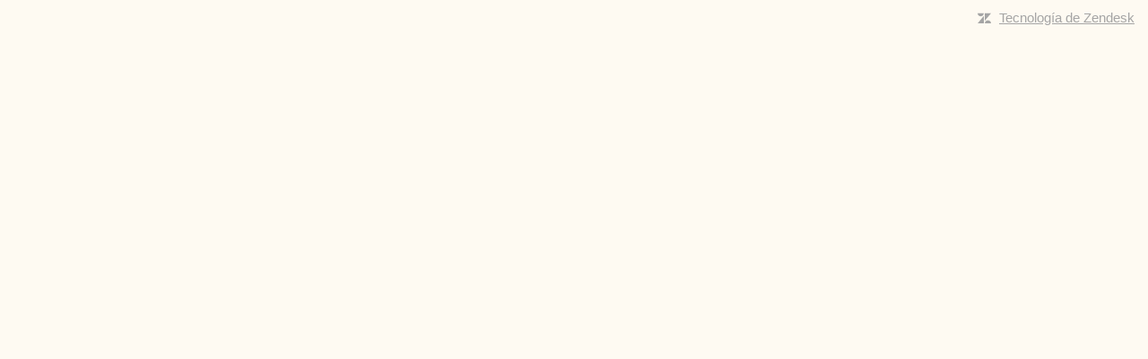

--- FILE ---
content_type: text/html; charset=utf-8
request_url: https://support.zendesk.com/hc/es/articles/4408823356186-Acerca-de-los-tipos-de-planes-de-Zendesk-Explore
body_size: 15064
content:
<!DOCTYPE html>
<html dir="ltr" lang="es">
<head>
  <meta charset="utf-8" />
  <!-- v26850 -->


  <title>Acerca de los tipos de planes de Zendesk Explore &ndash; Ayuda de Zendesk</title>

  

  <meta name="description" content="version=&quot;1.0&quot; encoding=&quot;UTF-8&quot;?    ¿Qué plan tengo?      Suite, todas las versiones  Team, Growth, Professional,..." /><meta property="og:image" content="https://support.zendesk.com//static.zdassets.com/hc/assets/logo.png" />
<meta property="og:type" content="website" />
<meta property="og:site_name" content="Ayuda de Zendesk" />
<meta property="og:title" content="Acerca de los tipos de planes de Zendesk Explore" />
<meta property="og:description" content="version=&quot;1.0&quot; encoding=&quot;UTF-8&quot;?



¿Qué plan tengo?





Suite, todas las versiones

Team, Growth, Professional, Enterprise o Enterprise Plus









Support con

Explore Light, Professional o Ent..." />
<meta property="og:url" content="https://support.zendesk.com/hc/es/articles/4408823356186-Acerca-de-los-tipos-de-planes-de-Zendesk-Explore" />
<link rel="canonical" href="https://support.zendesk.com/hc/es/articles/4408823356186-Acerca-de-los-tipos-de-planes-de-Zendesk-Explore">
<link rel="alternate" hreflang="de" href="https://support.zendesk.com/hc/de/articles/4408823356186-%C3%9Cberblick-%C3%BCber-die-Zendesk-Explore-Pl%C3%A4ne">
<link rel="alternate" hreflang="en-us" href="https://support.zendesk.com/hc/en-us/articles/4408823356186-About-the-Zendesk-Explore-plan-types">
<link rel="alternate" hreflang="es" href="https://support.zendesk.com/hc/es/articles/4408823356186-Acerca-de-los-tipos-de-planes-de-Zendesk-Explore">
<link rel="alternate" hreflang="fr" href="https://support.zendesk.com/hc/fr/articles/4408823356186-%C3%80-propos-des-types-d-%C3%A9dition-Zendesk-Explore">
<link rel="alternate" hreflang="it" href="https://support.zendesk.com/hc/it/articles/4408823356186-Informazioni-sui-tipi-di-piani-Zendesk-Explore">
<link rel="alternate" hreflang="ja" href="https://support.zendesk.com/hc/ja/articles/4408823356186-Zendesk-Explore%E3%81%AE%E5%90%84%E7%A8%AE%E3%83%97%E3%83%A9%E3%83%B3%E3%81%AB%E3%81%A4%E3%81%84%E3%81%A6">
<link rel="alternate" hreflang="ko" href="https://support.zendesk.com/hc/ko/articles/4408823356186-Zendesk-Explore-%ED%94%8C%EB%9E%9C-%EC%9C%A0%ED%98%95%EC%97%90-%EA%B4%80%ED%95%9C-%EC%A0%95%EB%B3%B4">
<link rel="alternate" hreflang="pt-br" href="https://support.zendesk.com/hc/pt-br/articles/4408823356186-Sobre-os-tipos-de-plano-do-Zendesk-Explore">
<link rel="alternate" hreflang="x-default" href="https://support.zendesk.com/hc/en-us/articles/4408823356186-About-the-Zendesk-Explore-plan-types">
<link rel="alternate" hreflang="zh-cn" href="https://support.zendesk.com/hc/zh-cn/articles/4408823356186-%E5%85%B3%E4%BA%8EZendesk-Explore%E6%9C%8D%E5%8A%A1%E6%A8%A1%E5%BC%8F%E7%B1%BB%E5%9E%8B">

  <link rel="stylesheet" href="//static.zdassets.com/hc/assets/application-f34d73e002337ab267a13449ad9d7955.css" media="all" id="stylesheet" />
  <link rel="stylesheet" type="text/css" href="/hc/theming_assets/10557657/360002256920/style.css?digest=10192726496282">

  <link rel="icon" type="image/x-icon" href="//static.zdassets.com/hc/assets/favicon.ico">

    

  <!-- OneTrust Cookies Consent Notice start for support.zendesk.com -->

  <script
    type='text/javascript'
    src='https://cdn.cookielaw.org/consent/3823159c-d94a-456f-9c66-6d2b3e9ee0d6/OtAutoBlock.js'
  ></script>
  <script
    src='https://cdn.cookielaw.org/scripttemplates/otSDKStub.js'
    data-document-language='true'
    type='text/javascript'
    charset='UTF-8'
    data-domain-script='3823159c-d94a-456f-9c66-6d2b3e9ee0d6'
  ></script>
  <script type='text/javascript'>
    function OptanonWrapper() { }
  </script>

<!-- OneTrust Cookies Consent Notice end for support.zendesk.com -->

<meta name='zd-site-verification' content='h6jk6l1jwavcia75b342kp' />
<meta charset='UTF-8' />
<meta
  content='width=device-width, initial-scale=1.0, maximum-scale=5.0, user-scalable=yes'
  name='viewport'
/>
<meta
  name='google-site-verification'
  content='lwxitnGGtHn5C7DJNmUH7GB635HPfnp8PGJOOwvzjUA'
/>
<link rel="mask-icon" href="https://d1eipm3vz40hy0.cloudfront.net/images/logos/zendesk-favicon.svg" color="#16140C">
<link rel="shortcut icon" href="https://d1eipm3vz40hy0.cloudfront.net/images/logos/favicons/favicon.ico">
<link rel="shortcut icon" href="https://d1eipm3vz40hy0.cloudfront.net/images/logos/zendesk-favicon.svg">
<link rel="apple-touch-icon-precomposed" sizes="152x152" href="//d1eipm3vz40hy0.cloudfront.net/images/logos/zendesk152.png">
<link rel="apple-touch-icon-precomposed" sizes="144x144" href="//d1eipm3vz40hy0.cloudfront.net/images/logos/zendesk144.png">
<link rel="apple-touch-icon-precomposed" href="//d1eipm3vz40hy0.cloudfront.net/images/logos/zendesk57.png">
<link rel="apple-touch-icon-precomposed" sizes="120x120" href="//d1eipm3vz40hy0.cloudfront.net/images/logos/zendesk120.png">
<link rel="apple-touch-icon-precomposed" sizes="114x114" href="//d1eipm3vz40hy0.cloudfront.net/images/logos/zendesk114.png">
<link rel="apple-touch-icon-precomposed" sizes="72x72" href="//d1eipm3vz40hy0.cloudfront.net/images/logos/zendesk72.png">



<!-- Content-Security-Policy -->
<meta http-equiv="Content-Security-Policy" content="default-src * wss://*.zopim.com 'unsafe-inline' 'unsafe-eval'; font-src * data:; img-src * data: blob:; media-src blob:; worker-src 'self' blob:;">


<!-- SEGMENT code (Pendo) -->
  <script>
    !function(){
      var analytics = window.analytics=window.analytics || [];
      var deferredAnalytics = window.deferredAnalytics = window.deferredAnalytics || [];
      if (!analytics.initialize) {
        if(analytics.invoked) {
          window.console && console.error && console.error("Segment snippet included twice.");
        } else {
          analytics.invoked =! 0;
          analytics.methods = ["trackSubmit","trackClick","trackLink","trackForm","pageview","identify","reset","group","track","ready","alias","debug","page","once","off","on"];
          analytics.factory = function(t) {
            return function(){
              var e=Array.prototype.slice.call(arguments);
              e.unshift(t);
              deferredAnalytics.push(e);
              return analytics
            }
          };
          for(var t=0; t < analytics.methods.length; t++){
            var e = analytics.methods[t];
            analytics[e]=analytics.factory(e)
          }
          analytics.load = function(t,tt,e){
            var n=document.createElement("script");
            n.type="text/javascript";
            n.async=!0;
            n.src=("https:"===document.location.protocol?"https://":"http://")+(tt?"static.zdassets.com":"static-staging.zdassets.com")+"/customer_analytics_integration/"+t+"/cai.min.js";
            var o=document.getElementsByTagName("script")[0];
            o.parentNode.insertBefore(n,o);
            analytics._loadOptions=e
          };
          analytics.SNIPPET_VERSION="4.1.0";
          if (window.location.hostname === "support.zendesk.com") {
            analytics.load("help_center", true);
          } else {
            analytics.load("help_center_dev", false);
          }
          analytics.page();
          analytics.identify();
          analytics.group();
        }
      }
    }();
  </script>


<!-- Google Tag Manager - Install in Head -->
<script>(function(w,d,s,l,i){w[l]=w[l]||[];w[l].push({'gtm.start': new
  Date().getTime(),event:'gtm.js'});var f=d.getElementsByTagName(s)[0],
  j=d.createElement(s),dl=l!='dataLayer'?'&l='+l:'';j.async=true;j.src=
  'https://www.googletagmanager.com/gtm.js?id='+i+dl;f.parentNode.insertBefore(j,f);
  })(window,document,'script','dataLayer','GTM-WR9LRM2');</script>
<!-- End Google Tag Manager - Install in Head -->

<!-- Self-Service/ additional script to track users user_id -->
<!-- Google Tag Manager -->
<script>(function(w,d,s,l,i){w[l]=w[l]||[];w[l].push({'gtm.start': new
  Date().getTime(),event:'gtm.js'});var f=d.getElementsByTagName(s)[0],
  j=d.createElement(s),dl=l!='dataLayer'?'&l='+l:'';j.async=true;j.src=
  'https://www.googletagmanager.com/gtm.js?id='+i+dl;f.parentNode.insertBefore(j,f);
  })(window,document,'script','dataLayer','GTM-MCXJWTH');</script>
<!-- End Google Tag Manager -->

<!-- BEGIN ROLLUP IMPORTMAP -->
<script type="importmap">
{
  "imports": {
    "articlePage": "/hc/theming_assets/01K9AJP06GENFYPYBMERESJDYF",
    "categoryPage": "/hc/theming_assets/01K9AJP08Z4BB2NRC0GZQ66F7W",
    "communityPostListPage": "/hc/theming_assets/01K9AJP0E7AS68PM3HBJQ7Z700",
    "communityPostPage": "/hc/theming_assets/01K9AJP06PM9NV3Q2PZKXW63RZ",
    "communityTopicListPage": "/hc/theming_assets/01K9AJP0D3C8FYFRT61HVM7HXP",
    "communityTopicPage": "/hc/theming_assets/01K9AJP0C6YRNX5K55VG8S0YW0",
    "contributionsPage": "/hc/theming_assets/01K9AJP03GMM539W8PVF4ZNWAZ",
    "errorPage": "/hc/theming_assets/01K9AJP0C0EW9SK2ETAN61KE9W",
    "footer": "/hc/theming_assets/01K9AJP0CN2QHN7VT8G83K1RQH",
    "header": "/hc/theming_assets/01K9AJP05Z29SXRNBP5ZWQ6P9Q",
    "homePage": "/hc/theming_assets/01K9AJP090VV83CHGP84B2RV0N",
    "landingPage": "/hc/theming_assets/01K9AJP0F5NHJJXFTP7MJGFG80",
    "newCommunityPostPage": "/hc/theming_assets/01KAF373DQ5YQCC6V7XR5XD457",
    "newRequestPage": "/hc/theming_assets/01K9AJP0DSQZTQR7TCNT2QSMRZ",
    "requestPage": "/hc/theming_assets/01K9AJP06D6QYHTTY01BMP4RB9",
    "requestsPage": "/hc/theming_assets/01K9AJP08Y0YTF5YF8V6671S56",
    "sectionPage": "/hc/theming_assets/01K9AJP0F84TR767CREKXGBK5E",
    "searchResultsPage": "/hc/theming_assets/01K9AJNTRPRJXBNHNK70MAYT2V",
    "subscriptionsPage": "/hc/theming_assets/01K9AJP0E40B0EF10G917W1WJ5",
    "userProfilePage": "/hc/theming_assets/01K9AJP0DQ8RFW05NW23V0APKE",
    "videoPage": "/hc/theming_assets/01K9AJP0E2XCXDHBEQHP19VGE9",
    "componentsZ2": "/hc/theming_assets/01K9AP2PEZQQE6JAF49KRB601D",
    "vendorZ2": "/hc/theming_assets/01K9AJP0AVN7DHTP2JB5912XT4",
    "contextUtilitiesZ2": "/hc/theming_assets/01KBNZRKEGM69P62TQ3E3ZASCB",
    "stylesAndThemesZ2": "/hc/theming_assets/01K9AJP05Y4EN7BMF5AGKCX4XG",
    "dataServicesZ2": "/hc/theming_assets/01KEZ1RAXM9BZ4QH4GC5VV58Q1",
    "typesZ2": "/hc/theming_assets/01JSHZZK25MP8C6PN4KY750TA0",
    "wysiwygZ2": "/hc/theming_assets/01K3P0EDV7W805NZGY4CAD2C4H"
  }
}
</script>
<!-- END ROLLUP IMPORTMAP -->

  
</head>
<body class="community-enabled">
  
  
  

  <!-- Google Tag Manager (noscript) - Install in Body -->
<noscript><iframe src="https://www.googletagmanager.com/ns.html?id=GTM-WR9LRM2"
height="0" width="0" style="display:none;visibility:hidden"></iframe></noscript>
<!-- End Google Tag Manager (noscript) - Install in Body -->

<!-- Google Tag Manager (noscript) - Self Service user-id tracking -->
<noscript><iframe src="https://www.googletagmanager.com/ns.html?id=GTM-MCXJWTH"
height="0" width="0" style="display:none;visibility:hidden"></iframe></noscript>
<!-- End Google Tag Manager (noscript) -->
</div>


  <script>
    const widgetScript = document.createElement('script');
    // Add widget to ignore list for one trust cookie consent.
    widgetScript.setAttribute("data-ot-ignore", true);

    const widgetOptions = {
      inProduct: false,
      jwtUrl: "",
      resetAuth: true,
      position: {
        bottom: "1rem",
        right: "1rem"
      }
    };

    
      widgetScript.onload = function () {
        
        if (typeof window.Z2MessagingWidget === "function") {
          window.__z2MessagingWidgetRef = new window.Z2MessagingWidget(widgetOptions);
        } else {
          console.warn("Z2MessagingWidget is not available on window.");
        }
      };

      window.location.hostname === "support.zendesk.com"
        ? widgetScript.setAttribute(
            "src",
            "https://static.zdassets.com/z2-sunco-widget/z2-messaging-widget.js"
          )
        : widgetScript.setAttribute(
            "src",
            "https://static-staging.zdassets.com/z2-sunco-widget/z2-messaging-widget.js"
          );
      document.head.appendChild(widgetScript);
    
  </script>


<div id='headerModule'></div>

<script type='module'>
  import { renderHeader } from "header";
  const profileLink = ``;
  const darkModeSetting = false;
  const communityEnabled = true;
  const localeSetting = "es";
  const signedIn = false;
  const settings = {
    "getting_started_url": "/categories/6191839589274",
    "help_and_faqs_url": "/categories/6191861453978",
    "zendesk_updates_url": "/categories/4405298749210",
    "product_guides_url": "/categories/6191910393754",
    "find_tips_tutorials_url": "/categories/6191850876058",
    "agent_guide_url": "/categories/5021364328218",
    "policies_programs_url": "/categories/4405298748826",
  };
  const surveyEnabled = true;

  const container = document.getElementById("headerModule");

  const props = { profileLink, darkModeSetting, communityEnabled, localeSetting, settings, signedIn, surveyEnabled };
  renderHeader(props, container);
</script>


  <main role="main">
    <div id='articlePage'></div>
<div id='article-body' style="display: none;">
  <?xml version="1.0" encoding="UTF-8"?>
<meta charset="utf-8">
<div class="body">
<div class="article-banners" translate="no">
<div id="docs-wmp-link"><a href="https://support.zendesk.com/hc/en-us/articles/5411234991258-plan" rel="noopener" target="_blank">¿Qué plan tengo?</a></div>
<div class="article-banner" id="suite_all">
<table>
<tbody>
<tr>
<td>
<strong>Suite, todas las versiones</strong>
</td>
<td>Team, Growth, Professional, Enterprise o Enterprise Plus</td>
</tr>
</tbody>
</table>
</div>
<div class="article-banner" id="support_with_explore_all">
<table>
<tbody>
<tr>
<td>
<strong>Support con</strong>
</td>
<td>Explore Light, Professional o Enterprise</td>
</tr>
</tbody>
</table>
</div>
</div>
<p class="p">En este artículo se incluye la siguiente información acerca de los planes de Zendesk Explore que están disponibles:</p>
<ul class="ul" id="Explore_plan_types__ul_cnn_g5r_smb">
<li class="li"><a class="xref" href="#topic_oly_h5r_smb">Planes actuales de Explore</a></li>
<li class="li"><a class="xref" href="#topic_wyk_ltd_q4b">Acerca de los planes de Explore antes del 1 de febrero de 2021</a></li>
<li class="li"><a class="xref" href="#topic_pf2_35r_smb">Acerca del plan Explore Legacy</a></li>
<li class="li"><a class="xref" href="#topic_nmf_35r_smb">Ver el tipo de plan</a></li>
</ul>
</div>
<div aria-labelledby="ariaid-title2" class="topic nested1" id="topic_oly_h5r_smb">
<h2 class="title topictitle2" id="ariaid-title2">Planes actuales de Explore</h2>
<div class="body">
<p class="p">La tabla a continuación presenta un resumen de los planes de Explore y los planes de Suite, Support o Sell en donde vienen incluidos.</p>
<div class="p">
<table border="1" cellpadding="4" cellspacing="0" class="simpletable" id="topic_oly_h5r_smb__simpletable_lzk_bhm_htb" summary="">
<col style="width:28.985507246376812%"> <col style="width:71.01449275362319%">
<thead>
<tr class="sthead">
<th class="stentry" id="d48e72" style="vertical-align:bottom;text-align:left;">Plan Zendesk Explore</th>
<th class="stentry" id="d48e75" style="vertical-align:bottom;text-align:left;">Incluido en</th>
</tr>
</thead>
<tbody>
<tr class="strow">
<td class="stentry" headers="d48e72" style="vertical-align:top;"><strong class="ph b">Lite</strong></td>
<td class="stentry" headers="d48e75" style="vertical-align:top;">Planes Suite Team, Suite Growth, Support Team, Support Professional, Support Enterprise y Sell Team.</td>
</tr>
<tr class="strow">
<td class="stentry" headers="d48e72" style="vertical-align:top;"><strong class="ph b">Professional</strong></td>
<td class="stentry" headers="d48e75" style="vertical-align:top;">Suite Professional y Sell Growth.</td>
</tr>
<tr class="strow">
<td class="stentry" headers="d48e72" style="vertical-align:top;"><strong class="ph b">Enterprise</strong></td>
<td class="stentry" headers="d48e75" style="vertical-align:top;">Suite Enterprise, Suite Enterprise Plus, Sell Professional y Sell Enterprise.</td>
</tr>
</tbody>
</table>
</div>
<p class="p">Si desea información sobre las funciones actuales, consulte la <a class="xref" href="https://www.zendesk.com/pricing/#compare-plans" target="_blank">página de comparación de los planes de Zendesk Suite</a> y mire la sección sobre informes y análisis. El conjunto de funciones es igual ya sea que esté incluido en el plan de Zendesk Suite o Sell o se compre como un plan pagado con un plan de Support.</p>
</div>
</div>
<div aria-labelledby="ariaid-title3" class="topic nested1" id="topic_wyk_ltd_q4b">
<h2 class="title topictitle2" id="ariaid-title3">Acerca de los planes de Explore antes del 1 de febrero de 2021</h2>
<div class="body">
<p class="p">Antes del 1 de febrero de 2021, Explore no venía incluido en Zendesk Suite. Anteriormente estaba disponible solo con Zendesk Support Professional y Enterprise, como plan gratuito o pagado.</p>
<p class="p">Si desea ver una lista de las funciones a partir del 31 de enero de 2021, antes de que Explore estuviese incluido en Zendesk Suite, consulte <a class="xref" href="https://zen-marketing-documentation.s3.amazonaws.com/docs/en/Explore_plan_compare_013121.png" target="_blank">esta lista</a>. </p>
</div>
</div>
<div aria-labelledby="ariaid-title4" class="topic nested1" id="topic_pf2_35r_smb">
<h2 class="title topictitle2" id="ariaid-title4">Acerca del plan Explore Legacy</h2>
<div class="body">
<div class="p">Si su cuenta ha sido migrada de Insights a Explore o si está usando Insights actualmente, obtendrá una versión gratuita de Explore conocida como Explore Legacy. Esta versión tiene las mismas funciones que Explore Professional, con las siguientes excepciones:<ul class="ul" id="topic_pf2_35r_smb__ul_a2k_yv2_cnb">
<li class="li">Incluye las siguientes funciones que no forman parte de Explore Professional:<ul class="ul" id="topic_pf2_35r_smb__ul_hp1_3jy_3wb">
<li class="li"><a class="xref" href="https://support.zendesk.com/hc/es/articles/4408835716378" target="_blank">Programación de entregas de paneles con usuarios finales</a></li>
<li class="li"><a class="xref" href="https://support.zendesk.com/hc/es/articles/4408826905626-Sharing-Explore-dashboards-outside-Zendesk" target="_blank">Compartir paneles de Explore con usuarios fuera de Zendesk</a></li>
</ul>
</li>
<li class="li">No incluye las funciones que se lanzaron después del 11 de octubre de 2022, incluido el acceso al <a class="xref" href="https://support.zendesk.com/hc/es/articles/4408843771546" target="_blank">panel en vivo de Explore</a>.</li>
</ul>
</div>
<p class="p">Si desea ver una lista de las funciones de la versión Legacy, amplíe la siguiente sección.</p>
<p class="p"><strong class="ph b">Lista de funciones de Explore Legacy</strong></p>
<div class="p">
<div class="tablenoborder">
<table border="1" cellpadding="4" cellspacing="0" class="table" frame="border" id="topic_pf2_35r_smb__table_htf_xmy_3wb" rules="all" summary="">
<colgroup>
<col>
<col>
</colgroup>
<thead class="thead" style="text-align:left;">
<tr class="row" style="vertical-align:middle;">
<th class="entry nocellnorowborder" id="d48e194" style="vertical-align:middle;"><strong class="ph b">Función</strong></th>
<th class="entry cell-norowborder" id="d48e198" style="vertical-align:middle;"><strong class="ph b">Explore Legacy</strong></th>
</tr>
</thead>
<tbody class="tbody">
<tr class="row" style="vertical-align:middle;">
<td class="entry cell-norowborder" colspan="2" headers="d48e194 d48e198" style="vertical-align:middle;"><strong class="ph b">General</strong></td>
</tr>
<tr class="row" style="vertical-align:middle;">
<td class="entry nocellnorowborder" headers="d48e194" style="vertical-align:middle;">Tutoriales dentro del producto para ayudar con los primeros pasos (<a class="xref" href="https://support.zendesk.com/hc/es/articles/4408831710618-Getting-started-with-Zendesk-Explore" target="_blank">más información</a>)</td>
<td class="entry cell-norowborder" headers="d48e198" style="vertical-align:middle;"><img class="image img-screenshot" id="topic_pf2_35r_smb__image_itf_xmy_3wb" src="https://zen-marketing-documentation.s3.amazonaws.com/docs/en/zendesk-tick-explore.png" width="15"></td>
</tr>
<tr class="row" style="vertical-align:middle;">
<td class="entry nocellnorowborder" headers="d48e194" style="vertical-align:middle;">Roles de acceso, lo que incluye visualizador, editor y administrador (<a class="xref" href="https://support.zendesk.com/hc/es/articles/4408836002970" target="_blank">más información</a>)</td>
<td class="entry cell-norowborder" headers="d48e198" style="vertical-align:middle;"><img class="image img-screenshot" id="topic_pf2_35r_smb__image_jtf_xmy_3wb" src="https://zen-marketing-documentation.s3.amazonaws.com/docs/en/zendesk-tick-explore.png" width="15"></td>
</tr>
<tr class="row" style="vertical-align:middle;">
<td class="entry nocellnorowborder" headers="d48e194" style="vertical-align:middle;">Usar los roles personalizados de Support Enterprise para asignar permisos de Explore (<a class="xref" href="https://support.zendesk.com/hc/es/articles/4408836002970" target="_blank">más información</a>)</td>
<td class="entry cell-norowborder" headers="d48e198" style="vertical-align:middle;">
<img class="image img-screenshot" id="topic_pf2_35r_smb__image_ktf_xmy_3wb" src="https://zen-marketing-documentation.s3.amazonaws.com/docs/en/zendesk-tick-explore.png" width="15">
</td>
</tr>
<tr class="row" style="vertical-align:middle;">
<td class="entry nocellnorowborder" headers="d48e194" style="vertical-align:middle;">Autorizaciones precisas del editor para controlar qué conjuntos de datos y paneles pueden ver y editar los usuarios (<a class="xref" href="https://support.zendesk.com/hc/es/articles/4408831563802" target="_blank">más información</a>)</td>
<td class="entry cell-norowborder" headers="d48e198" style="vertical-align:middle;"><img class="image img-screenshot" id="topic_pf2_35r_smb__image_ltf_xmy_3wb" src="https://zen-marketing-documentation.s3.amazonaws.com/docs/en/zendesk-tick-explore.png" width="15"></td>
</tr>
<tr class="row" style="vertical-align:middle;">
<td class="entry nocellnorowborder" headers="d48e194" style="vertical-align:middle;">Frecuencia de actualización de datos</td>
<td class="entry cell-norowborder" headers="d48e198" style="vertical-align:middle;">Por hora</td>
</tr>
<tr class="row" style="vertical-align:middle;">
<td class="entry nocellnorowborder" headers="d48e194" style="vertical-align:middle;">Los datos pueden almacenarse en la Unión Europea (<a class="xref" href="https://support.zendesk.com/hc/es/articles/4408883599130" target="_blank">más información</a>)</td>
<td class="entry cell-norowborder" headers="d48e198" style="vertical-align:middle;"><img class="image img-screenshot" id="topic_pf2_35r_smb__image_mtf_xmy_3wb" src="https://zen-marketing-documentation.s3.amazonaws.com/docs/en/zendesk-tick-explore.png" width="15"></td>
</tr>
<tr class="row" style="vertical-align:middle;">
<td class="entry nocellnorowborder" headers="d48e194" style="vertical-align:middle;">Configuración avanzada de la cuenta, lo que incluye colores predeterminados, separadores de exportación y roles (<a class="xref" href="https://support.zendesk.com/hc/es/articles/4408839345306-Getting-started-with-the-Explore-interface#topic_jvy_bhg_qz" target="_blank">más información</a>)</td>
<td class="entry cell-norowborder" headers="d48e198" style="vertical-align:middle;"><img class="image img-screenshot" id="topic_pf2_35r_smb__image_ntf_xmy_3wb" src="https://zen-marketing-documentation.s3.amazonaws.com/docs/en/zendesk-tick-explore.png" width="15"></td>
</tr>
<tr class="row" style="vertical-align:middle;">
<td class="entry cell-norowborder" colspan="2" headers="d48e194 d48e198" style="vertical-align:middle;"><strong class="ph b">Fuentes de datos</strong></td>
</tr>
<tr class="row" style="vertical-align:middle;">
<td class="entry nocellnorowborder" headers="d48e194" style="vertical-align:middle;">Datos de Zendesk Support: tickets, actualizaciones de tickets, usuarios, organizaciones, historial de tickets en proceso y SLA (más información <a class="xref" href="https://support.zendesk.com/hc/es/articles/4408835985434" target="_blank">aquí</a> y <a class="xref" href="https://support.zendesk.com/hc/es/articles/4408827693594" target="_blank">aquí</a>)</td>
<td class="entry cell-norowborder" headers="d48e198" style="vertical-align:middle;"><img class="image img-screenshot" id="topic_pf2_35r_smb__image_otf_xmy_3wb" src="https://zen-marketing-documentation.s3.amazonaws.com/docs/en/zendesk-tick-explore.png" width="15"></td>
</tr>
<tr class="row" style="vertical-align:middle;">
<td class="entry nocellnorowborder" headers="d48e194" style="vertical-align:middle;">Datos de Zendesk Talk (más información <a class="xref" href="https://support.zendesk.com/hc/es/articles/4408836253338" target="_blank">aquí</a> y <a class="xref" href="https://support.zendesk.com/hc/es/articles/4409156145434" target="_blank">aquí</a>)</td>
<td class="entry cell-norowborder" headers="d48e198" style="vertical-align:middle;"><img class="image img-screenshot" id="topic_pf2_35r_smb__image_ptf_xmy_3wb" src="https://zen-marketing-documentation.s3.amazonaws.com/docs/en/zendesk-tick-explore.png" width="15"></td>
</tr>
<tr class="row" style="vertical-align:middle;">
<td class="entry nocellnorowborder" headers="d48e194" style="vertical-align:middle;">Datos de Zendesk Chat (más información <a class="xref" href="https://support.zendesk.com/hc/es/articles/4408843698842" target="_blank">aquí</a> y <a class="xref" href="https://support.zendesk.com/hc/es/articles/4409149177242" target="_blank">aquí</a>)</td>
<td class="entry cell-norowborder" headers="d48e198" style="vertical-align:middle;"><img class="image img-screenshot" id="topic_pf2_35r_smb__image_qtf_xmy_3wb" src="https://zen-marketing-documentation.s3.amazonaws.com/docs/en/zendesk-tick-explore.png" width="15"></td>
</tr>
<tr class="row" style="vertical-align:middle;">
<td class="entry nocellnorowborder" headers="d48e194" style="vertical-align:middle;">Datos de Zendesk Guide (más información <a class="xref" href="https://support.zendesk.com/hc/es/articles/4408823886874" target="_blank">aquí</a> y <a class="xref" href="https://support.zendesk.com/hc/es/articles/4409155064090" target="_blank">aquí</a>)</td>
<td class="entry cell-norowborder" headers="d48e198" style="vertical-align:middle;"><img class="image img-screenshot" id="topic_pf2_35r_smb__image_rtf_xmy_3wb" src="https://zen-marketing-documentation.s3.amazonaws.com/docs/en/zendesk-tick-explore.png" width="15"></td>
</tr>
<tr class="row" style="vertical-align:middle;">
<td class="entry nocellnorowborder" headers="d48e194" style="vertical-align:middle;">Campos personalizados de multiselección y multilíneas (<a class="xref" href="https://support.zendesk.com/hc/es/articles/4408824384538" target="_blank">más información</a>)</td>
<td class="entry cell-norowborder" headers="d48e198" style="vertical-align:middle;"><img class="image img-screenshot" id="topic_pf2_35r_smb__image_stf_xmy_3wb" src="https://zen-marketing-documentation.s3.amazonaws.com/docs/en/zendesk-tick-explore.png" width="15"></td>
</tr>
<tr class="row" style="vertical-align:middle;">
<td class="entry cell-norowborder" colspan="2" headers="d48e194 d48e198" style="vertical-align:middle;"><strong class="ph b">Informes personalizados</strong></td>
</tr>
<tr class="row" style="vertical-align:middle;">
<td class="entry nocellnorowborder" headers="d48e194" style="vertical-align:middle;">Más de 500 opciones de personalización (<a class="xref" href="https://support.zendesk.com/hc/es/articles/4408839246618" target="_blank">más información</a>)</td>
<td class="entry cell-norowborder" headers="d48e198" style="vertical-align:middle;"><img class="image img-screenshot" id="topic_pf2_35r_smb__image_ttf_xmy_3wb" src="https://zen-marketing-documentation.s3.amazonaws.com/docs/en/zendesk-tick-explore.png" width="15"></td>
</tr>
<tr class="row" style="vertical-align:middle;">
<td class="entry nocellnorowborder" headers="d48e194" style="vertical-align:middle;">Más de 20 tipos de visualización (<a class="xref" href="https://support.zendesk.com/hc/es/articles/4408827297946" target="_blank">más información</a>)</td>
<td class="entry cell-norowborder" headers="d48e198" style="vertical-align:middle;"><img class="image img-screenshot" id="topic_pf2_35r_smb__image_utf_xmy_3wb" src="https://zen-marketing-documentation.s3.amazonaws.com/docs/en/zendesk-tick-explore.png" width="15"></td>
</tr>
<tr class="row" style="vertical-align:middle;">
<td class="entry nocellnorowborder" headers="d48e194" style="vertical-align:middle;">Selector de visualización inteligente para seleccionar el tipo de gráfico óptimo automáticamente (<a class="xref" href="https://support.zendesk.com/hc/es/articles/4408827297946" target="_blank">más información</a>)</td>
<td class="entry cell-norowborder" headers="d48e198" style="vertical-align:middle;"><img class="image img-screenshot" id="topic_pf2_35r_smb__image_vtf_xmy_3wb" src="https://zen-marketing-documentation.s3.amazonaws.com/docs/en/zendesk-tick-explore.png" width="15"></td>
</tr>
<tr class="row" style="vertical-align:middle;">
<td class="entry nocellnorowborder" headers="d48e194" style="vertical-align:middle;">Generador de gráficos de arrastrar y soltar (<a class="xref" href="https://support.zendesk.com/hc/es/articles/4408839246618" target="_blank">más información</a>)</td>
<td class="entry cell-norowborder" headers="d48e198" style="vertical-align:middle;"><img class="image img-screenshot" id="topic_pf2_35r_smb__image_wtf_xmy_3wb" src="https://zen-marketing-documentation.s3.amazonaws.com/docs/en/zendesk-tick-explore.png" width="15"></td>
</tr>
<tr class="row" style="vertical-align:middle;">
<td class="entry nocellnorowborder" headers="d48e194" style="vertical-align:middle;">Cálculos fáciles de usar (<a class="xref" href="https://support.zendesk.com/hc/es/articles/4408831146266" target="_blank">más información</a>)</td>
<td class="entry cell-norowborder" headers="d48e198" style="vertical-align:middle;"><img class="image img-screenshot" id="topic_pf2_35r_smb__image_xtf_xmy_3wb" src="https://zen-marketing-documentation.s3.amazonaws.com/docs/en/zendesk-tick-explore.png" width="15"></td>
</tr>
<tr class="row" style="vertical-align:middle;">
<td class="entry nocellnorowborder" headers="d48e194" style="vertical-align:middle;">Atributos calculados (<a class="xref" href="https://support.zendesk.com/hc/es/articles/4408831146266" target="_blank">más información</a>)</td>
<td class="entry cell-norowborder" headers="d48e198" style="vertical-align:middle;"><img class="image img-screenshot" id="topic_pf2_35r_smb__image_ytf_xmy_3wb" src="https://zen-marketing-documentation.s3.amazonaws.com/docs/en/zendesk-tick-explore.png" width="15"></td>
</tr>
<tr class="row" style="vertical-align:middle;">
<td class="entry nocellnorowborder" headers="d48e194" style="vertical-align:middle;">Manipulaciones de resultados (<a class="xref" href="https://support.zendesk.com/hc/es/articles/4408831146266" target="_blank">más información</a>)</td>
<td class="entry cell-norowborder" headers="d48e198" style="vertical-align:middle;"><img class="image img-screenshot" id="topic_pf2_35r_smb__image_ztf_xmy_3wb" src="https://zen-marketing-documentation.s3.amazonaws.com/docs/en/zendesk-tick-explore.png" width="15"></td>
</tr>
<tr class="row" style="vertical-align:middle;">
<td class="entry nocellnorowborder" headers="d48e194" style="vertical-align:middle;">Opciones de configuración de ejes (<a class="xref" href="https://support.zendesk.com/hc/es/articles/4408839246618" target="_blank">más información</a>)</td>
<td class="entry cell-norowborder" headers="d48e198" style="vertical-align:middle;"><img class="image img-screenshot" id="topic_pf2_35r_smb__image_a5f_xmy_3wb" src="https://zen-marketing-documentation.s3.amazonaws.com/docs/en/zendesk-tick-explore.png" width="15"></td>
</tr>
<tr class="row" style="vertical-align:middle;">
<td class="entry nocellnorowborder" headers="d48e194" style="vertical-align:middle;">Mostrar los resultados por color y tamaño (<a class="xref" href="https://support.zendesk.com/hc/es/articles/4408846733722-Adding-metrics-and-attributes-to-queries#topic_esg_kmb_y5" target="_blank">más información</a>)</td>
<td class="entry cell-norowborder" headers="d48e198" style="vertical-align:middle;"><img class="image img-screenshot" id="topic_pf2_35r_smb__image_b5f_xmy_3wb" src="https://zen-marketing-documentation.s3.amazonaws.com/docs/en/zendesk-tick-explore.png" width="15"></td>
</tr>
<tr class="row" style="vertical-align:middle;">
<td class="entry nocellnorowborder" headers="d48e194" style="vertical-align:middle;">Interacciones y filtros avanzados (<a class="xref" href="https://support.zendesk.com/hc/es/articles/4408829009818" target="_blank">más información</a>)</td>
<td class="entry cell-norowborder" headers="d48e198" style="vertical-align:middle;"><img class="image img-screenshot" id="topic_pf2_35r_smb__image_c5f_xmy_3wb" src="https://zen-marketing-documentation.s3.amazonaws.com/docs/en/zendesk-tick-explore.png" width="15"></td>
</tr>
<tr class="row" style="vertical-align:middle;">
<td class="entry nocellnorowborder" headers="d48e194" style="vertical-align:middle;">Datatips personalizables (<a class="xref" href="https://support.zendesk.com/hc/es/articles/4408846733722-Adding-metrics-and-attributes-to-queries#topic_esg_kmb_y5" target="_blank">más información</a>)</td>
<td class="entry cell-norowborder" headers="d48e198" style="vertical-align:middle;"><img class="image img-screenshot" id="topic_pf2_35r_smb__image_d5f_xmy_3wb" src="https://zen-marketing-documentation.s3.amazonaws.com/docs/en/zendesk-tick-explore.png" width="15"></td>
</tr>
<tr class="row" style="vertical-align:middle;">
<td class="entry nocellnorowborder" headers="d48e194" style="vertical-align:middle;">Selector de filas (<a class="xref" href="https://support.zendesk.com/hc/es/articles/4408846733722-Adding-metrics-and-attributes-to-queries#topic_esg_kmb_y5" target="_blank">más información</a>)</td>
<td class="entry cell-norowborder" headers="d48e198" style="vertical-align:middle;"><img class="image img-screenshot" id="topic_pf2_35r_smb__image_e5f_xmy_3wb" src="https://zen-marketing-documentation.s3.amazonaws.com/docs/en/zendesk-tick-explore.png" width="15"></td>
</tr>
<tr class="row" style="vertical-align:middle;">
<td class="entry nocellnorowborder" headers="d48e194" style="vertical-align:middle;">Línea de tendencia avanzada (<a class="xref" href="https://support.zendesk.com/hc/es/articles/4408839246618" target="_blank">más información</a>)</td>
<td class="entry cell-norowborder" headers="d48e198" style="vertical-align:middle;"><img class="image img-screenshot" id="topic_pf2_35r_smb__image_f5f_xmy_3wb" src="https://zen-marketing-documentation.s3.amazonaws.com/docs/en/zendesk-tick-explore.png" width="15"></td>
</tr>
<tr class="row" style="vertical-align:middle;">
<td class="entry nocellnorowborder" headers="d48e194" style="vertical-align:middle;">Pronóstico con el modelo Holt Winters y el análisis "Qué pasa si..." (más información <a class="xref" href="https://support.zendesk.com/hc/es/articles/4408838855322" target="_blank">aquí</a> y <a class="xref" href="https://support.zendesk.com/hc/es/articles/4408832082970" target="_blank">aquí</a>)</td>
<td class="entry cell-norowborder" headers="d48e198" style="vertical-align:middle;"><img class="image img-screenshot" id="topic_pf2_35r_smb__image_g5f_xmy_3wb" src="https://zen-marketing-documentation.s3.amazonaws.com/docs/en/zendesk-tick-explore.png" width="15"></td>
</tr>
<tr class="row" style="vertical-align:middle;">
<td class="entry cell-norowborder" colspan="2" headers="d48e194 d48e198" style="vertical-align:middle;"><strong class="ph b">Paneles personalizados y compartir información</strong></td>
</tr>
<tr class="row" style="vertical-align:middle;">
<td class="entry nocellnorowborder" headers="d48e194" style="vertical-align:middle;">Personalización avanzada del widget del panel (<a class="xref" href="https://support.zendesk.com/hc/es/articles/4408819770906" target="_blank">más información</a>)</td>
<td class="entry cell-norowborder" headers="d48e198" style="vertical-align:middle;"><img class="image img-screenshot" id="topic_pf2_35r_smb__image_h5f_xmy_3wb" src="https://zen-marketing-documentation.s3.amazonaws.com/docs/en/zendesk-tick-explore.png" width="15"></td>
</tr>
<tr class="row" style="vertical-align:middle;">
<td class="entry nocellnorowborder" headers="d48e194" style="vertical-align:middle;">Widget para cambiar el atributo o la métrica del panel (<a class="xref" href="https://support.zendesk.com/hc/es/articles/4408828331290-Adding-interactive-dashboard-widgets#topic_s1r_jvg_2v" target="_blank">más información</a>)</td>
<td class="entry cell-norowborder" headers="d48e198" style="vertical-align:middle;"><img class="image img-screenshot" id="topic_pf2_35r_smb__image_i5f_xmy_3wb" src="https://zen-marketing-documentation.s3.amazonaws.com/docs/en/zendesk-tick-explore.png" width="15"></td>
</tr>
<tr class="row" style="vertical-align:middle;">
<td class="entry nocellnorowborder" headers="d48e194" style="vertical-align:middle;">Marcadores para guardar el estado actual de un panel (<a class="xref" href="https://support.zendesk.com/hc/es/articles/4408828331290-Adding-interactive-dashboard-widgets#topic_kbd_rzg_2v" target="_blank">más información</a>)</td>
<td class="entry cell-norowborder" headers="d48e198" style="vertical-align:middle;"><img class="image img-screenshot" id="topic_pf2_35r_smb__image_j5f_xmy_3wb" src="https://zen-marketing-documentation.s3.amazonaws.com/docs/en/zendesk-tick-explore.png" width="15"></td>
</tr>
<tr class="row" style="vertical-align:middle;">
<td class="entry nocellnorowborder" headers="d48e194" style="vertical-align:middle;">Compartir panel con agentes individuales o grupos de agentes (<a class="xref" href="https://support.zendesk.com/hc/es/articles/4408827282714" target="_blank">más información</a>)</td>
<td class="entry cell-norowborder" headers="d48e198" style="vertical-align:middle;"><img class="image img-screenshot" id="topic_pf2_35r_smb__image_k5f_xmy_3wb" src="https://zen-marketing-documentation.s3.amazonaws.com/docs/en/zendesk-tick-explore.png" width="15"></td>
</tr>
<tr class="row" style="vertical-align:middle;">
<td class="entry nocellnorowborder" headers="d48e194" style="vertical-align:middle;">Panel en tiempo real (<a class="xref" href="https://support.zendesk.com/hc/es/articles/4408843771546" target="_blank">más información</a>)</td>
<td class="entry cell-norowborder" headers="d48e198" style="vertical-align:middle;"><img class="image img-screenshot" id="topic_pf2_35r_smb__image_l5f_xmy_3wb" src="https://zen-marketing-documentation.s3.amazonaws.com/docs/en/zendesk-cross-explore.png" width="15"></td>
</tr>
<tr class="row" style="vertical-align:middle;">
<td class="entry nocellnorowborder" headers="d48e194" style="vertical-align:middle;">Programar la entrega de paneles a agentes (<a class="xref" href="https://support.zendesk.com/hc/es/articles/4408843602714" target="_blank">más información</a>)</td>
<td class="entry cell-norowborder" headers="d48e198" style="vertical-align:middle;"><img class="image img-screenshot" id="topic_pf2_35r_smb__image_m5f_xmy_3wb" src="https://zen-marketing-documentation.s3.amazonaws.com/docs/en/zendesk-tick-explore.png" width="15"></td>
</tr>
<tr class="row" style="vertical-align:middle;">
<td class="entry nocellnorowborder" headers="d48e194" style="vertical-align:middle;">Programar la entrega de paneles a usuarios finales (<a class="xref" href="https://support.zendesk.com/hc/es/articles/4408843602714" target="_blank">más información</a>)</td>
<td class="entry cell-norowborder" headers="d48e198" style="vertical-align:middle;"><img class="image img-screenshot" id="topic_pf2_35r_smb__image_n5f_xmy_3wb" src="https://zen-marketing-documentation.s3.amazonaws.com/docs/en/zendesk-tick-explore.png" width="15"></td>
</tr>
<tr class="row" style="vertical-align:middle;">
<td class="entry nocellnorowborder" headers="d48e194" style="vertical-align:middle;">Compartir paneles con usuarios que no tienen una cuenta de Zendesk (<a class="xref" href="https://support.zendesk.com/hc/es/articles/4408826905626" target="_blank">más información</a>)</td>
<td class="entry cell-norowborder" headers="d48e198" style="vertical-align:middle;"><img class="image img-screenshot" id="topic_pf2_35r_smb__image_o5f_xmy_3wb" src="https://zen-marketing-documentation.s3.amazonaws.com/docs/en/zendesk-tick-explore.png" width="15"></td>
</tr>
<tr class="row" style="vertical-align:middle;">
<td class="entry row-nocellborder" headers="d48e194" style="vertical-align:middle;">Probar los mensajes de correo electrónico antes de la entrega programada (<a class="xref" href="https://support.zendesk.com/hc/es/articles/4408843602714" target="_blank">más información</a>)</td>
<td class="entry cellrowborder" headers="d48e198" style="vertical-align:middle;"><img class="image img-screenshot" id="topic_pf2_35r_smb__image_p5f_xmy_3wb" src="https://zen-marketing-documentation.s3.amazonaws.com/docs/en/zendesk-tick-explore.png" width="15"></td>
</tr>
</tbody>
</table>
</div>
</div>
</div>
</div>
<div aria-labelledby="ariaid-title5" class="topic nested1" id="topic_nmf_35r_smb">
<h2 class="title topictitle2" id="ariaid-title5">Ver el tipo de plan</h2>
<div class="body">
<p class="p">El plan actual se puede ver en la sección de facturación del Centro de administración.</p>
<p class="p"><strong class="ph b">Para ver el plan actual</strong></p>
<ul class="ul" id="topic_nmf_35r_smb__ul_pwt_xcs_n4b">
<li class="li"><span class="ph">En el <a class="xref" href="https://support.zendesk.com/hc/es/articles/4581766374554#topic_hfg_dyz_1hb" target="_blank">Centro de administración</a>, haga clic en <img class="image" src="https://zen-marketing-documentation.s3.amazonaws.com/docs/es/ac_account_icon.png"> <strong class="ph b">Cuenta</strong> en la barra lateral y luego seleccione <strong class="ph b">Facturación &gt; Suscripción</strong>.</span></li>
</ul>
<p class="p">Si desea más información, consulte <a class="xref" href="https://support.zendesk.com/hc/es/articles/4408834640666#topic_zjz_pdw_zgb" target="_blank">Ver los planes de suscripción</a>.</p>
</div>
</div>
<script id="article-banners-script">
        //<![CDATA[
        const style = document.createElement('style');
        style.innerHTML = `#styled-article-body{padding:1rem 0 0}#article-body #docs-wmp-link{text-align:right;font-size:.8em}#article-body .article-banners{margin-bottom:1rem}#article-body .article-banner{border:1px solid #ded7ca;background-color:#f6f0e6;margin:0 0 3px;line-height:1}#article-body .article-banner table{border-collapse:collapse;border:none;margin:0;width:auto}#article-body .article-banner td{padding:8px 6px 8px;border:none;font-size:.85em}#article-body .article-banner td:nth-child(2){border-left:1px solid #d0c9bd}#article-body .article-banner strong{font-weight:400;text-shadow:0 0 1px rgba(0,0,0,.5);letter-spacing:.5px}@media (min-width:1600px){#article-body .article-banner td{font-size:.8em}#article-body .docs-wmp-link{font-size:.7em}}`;
        document.head.appendChild(style);
        //]]>
        </script>
</div>

<script type='module'>
  import { renderArticlePage } from 'articlePage';

  // This is used to set initial vote state for articles, 
  // to be removed when we can fetch this from the API
  let voteUp = '';
  let voteDown = '';
  
  
    voteUp = `<button type="button" class="" data-auth-action="signin" aria-label="Este artículo fue útil" aria-pressed="false">Sí</button>`;
    voteDown = `<button type="button" class="" data-auth-action="signin" aria-label="Este artículo no fue útil" aria-pressed="false">No</button>`;
  

  const container = document.getElementById("articlePage");

  const props = {
    algoliaSettings: {
      "algolia_default_index": "Z2",
      "algolia_app_id": "ZD5R2FFMZS",
      "algolia_api_key": "1fa9900ac9e7f6cc2dec9d5bbca0c755",
      "algolia_token_url": "https://judivnfptk.execute-api.us-west-2.amazonaws.com/prod/token",
    },
    article: {"id":4408823356186,"url":"/hc/es/articles/4408823356186-Acerca-de-los-tipos-de-planes-de-Zendesk-Explore","title":"Acerca de los tipos de planes de Zendesk Explore","locale":"es","promoted":false,"internal":false,"updated_at":"2026-01-21T00:04:39Z","created_at":"2021-10-16T03:43:40Z","vote_sum":-1,"vote_count":5,"upvote_count":2,"comment_count":0,"comments_disabled":false,"follower_count":3,"edited_at":"2026-01-21T00:04:39Z","path_steps":[{"url":"https://support.zendesk.com/hc/es/categories/6191910393754-Gu%C3%ADas-de-productos","name":"Guías de productos","target":"_self"},{"url":"https://support.zendesk.com/hc/es/sections/4405298856346-Uso-de-Explore","name":"Uso de Explore","target":"_self"},{"url":"https://support.zendesk.com/hc/es/sections/4405298911642-Aspectos-b%C3%A1sicos-de-Zendesk-Explore","name":"Aspectos básicos de Zendesk Explore","target":"_self"}],"labels":[{"identifier":"explore"},{"identifier":"Explore"},{"identifier":"enterprise"},{"identifier":"how"},{"identifier":"ab0"},{"identifier":"Zendesk"},{"identifier":"mt"},{"identifier":"subscription"},{"identifier":"plans"},{"identifier":"plan type"},{"identifier":"professional"},{"identifier":"lite"},{"identifier":"role_admin"}],"author":{"name":"Rob Stack","url":null,"agent":true,"avatar_url":"https://support.zendesk.com/system/photos/1260912443230/PGTY5233.JPG","signed_in":false,"id":1263082309989,"role":"anonymous","organizations":[],"badges":[{"id":"01FJN2KHJGCQV3MHW7XQHS95QZ","name":"Zendesk Documentation Team","description":"","category_slug":"titles","icon_url":null,"assigned_at":"2021-10-23T00:36:41Z"}]},"content_tags":[],"body":"\u003c?xml version=\"1.0\" encoding=\"UTF-8\"?\u003e\n\u003cmeta charset=\"utf-8\"\u003e\n\u003cdiv class=\"body\"\u003e\n\u003cdiv class=\"article-banners\" translate=\"no\"\u003e\n\u003cdiv id=\"docs-wmp-link\"\u003e\u003ca href=\"https://support.zendesk.com/hc/en-us/articles/5411234991258-plan\" rel=\"noopener\" target=\"_blank\"\u003e¿Qué plan tengo?\u003c/a\u003e\u003c/div\u003e\n\u003cdiv class=\"article-banner\" id=\"suite_all\"\u003e\n\u003ctable\u003e\n\u003ctbody\u003e\n\u003ctr\u003e\n\u003ctd\u003e\n\u003cstrong\u003eSuite, todas las versiones\u003c/strong\u003e\n\u003c/td\u003e\n\u003ctd\u003eTeam, Growth, Professional, Enterprise o Enterprise Plus\u003c/td\u003e\n\u003c/tr\u003e\n\u003c/tbody\u003e\n\u003c/table\u003e\n\u003c/div\u003e\n\u003cdiv class=\"article-banner\" id=\"support_with_explore_all\"\u003e\n\u003ctable\u003e\n\u003ctbody\u003e\n\u003ctr\u003e\n\u003ctd\u003e\n\u003cstrong\u003eSupport con\u003c/strong\u003e\n\u003c/td\u003e\n\u003ctd\u003eExplore Light, Professional o Enterprise\u003c/td\u003e\n\u003c/tr\u003e\n\u003c/tbody\u003e\n\u003c/table\u003e\n\u003c/div\u003e\n\u003c/div\u003e\n\u003cp class=\"p\"\u003eEn este artículo se incluye la siguiente información acerca de los planes de Zendesk Explore que están disponibles:\u003c/p\u003e\n\u003cul class=\"ul\" id=\"Explore_plan_types__ul_cnn_g5r_smb\"\u003e\n\u003cli class=\"li\"\u003e\u003ca class=\"xref\" href=\"#topic_oly_h5r_smb\"\u003ePlanes actuales de Explore\u003c/a\u003e\u003c/li\u003e\n\u003cli class=\"li\"\u003e\u003ca class=\"xref\" href=\"#topic_wyk_ltd_q4b\"\u003eAcerca de los planes de Explore antes del 1 de febrero de 2021\u003c/a\u003e\u003c/li\u003e\n\u003cli class=\"li\"\u003e\u003ca class=\"xref\" href=\"#topic_pf2_35r_smb\"\u003eAcerca del plan Explore Legacy\u003c/a\u003e\u003c/li\u003e\n\u003cli class=\"li\"\u003e\u003ca class=\"xref\" href=\"#topic_nmf_35r_smb\"\u003eVer el tipo de plan\u003c/a\u003e\u003c/li\u003e\n\u003c/ul\u003e\n\u003c/div\u003e\n\u003cdiv aria-labelledby=\"ariaid-title2\" class=\"topic nested1\" id=\"topic_oly_h5r_smb\"\u003e\n\u003ch2 class=\"title topictitle2\" id=\"ariaid-title2\"\u003ePlanes actuales de Explore\u003c/h2\u003e\n\u003cdiv class=\"body\"\u003e\n\u003cp class=\"p\"\u003eLa tabla a continuación presenta un resumen de los planes de Explore y los planes de Suite, Support o Sell en donde vienen incluidos.\u003c/p\u003e\n\u003cdiv class=\"p\"\u003e\n\u003ctable border=\"1\" cellpadding=\"4\" cellspacing=\"0\" class=\"simpletable\" id=\"topic_oly_h5r_smb__simpletable_lzk_bhm_htb\" summary=\"\"\u003e\n\u003ccol style=\"width:28.985507246376812%\"\u003e \u003ccol style=\"width:71.01449275362319%\"\u003e\n\u003cthead\u003e\n\u003ctr class=\"sthead\"\u003e\n\u003cth class=\"stentry\" id=\"d48e72\" style=\"vertical-align:bottom;text-align:left;\"\u003ePlan Zendesk Explore\u003c/th\u003e\n\u003cth class=\"stentry\" id=\"d48e75\" style=\"vertical-align:bottom;text-align:left;\"\u003eIncluido en\u003c/th\u003e\n\u003c/tr\u003e\n\u003c/thead\u003e\n\u003ctbody\u003e\n\u003ctr class=\"strow\"\u003e\n\u003ctd class=\"stentry\" headers=\"d48e72\" style=\"vertical-align:top;\"\u003e\u003cstrong class=\"ph b\"\u003eLite\u003c/strong\u003e\u003c/td\u003e\n\u003ctd class=\"stentry\" headers=\"d48e75\" style=\"vertical-align:top;\"\u003ePlanes Suite Team, Suite Growth, Support Team, Support Professional, Support Enterprise y Sell Team.\u003c/td\u003e\n\u003c/tr\u003e\n\u003ctr class=\"strow\"\u003e\n\u003ctd class=\"stentry\" headers=\"d48e72\" style=\"vertical-align:top;\"\u003e\u003cstrong class=\"ph b\"\u003eProfessional\u003c/strong\u003e\u003c/td\u003e\n\u003ctd class=\"stentry\" headers=\"d48e75\" style=\"vertical-align:top;\"\u003eSuite Professional y Sell Growth.\u003c/td\u003e\n\u003c/tr\u003e\n\u003ctr class=\"strow\"\u003e\n\u003ctd class=\"stentry\" headers=\"d48e72\" style=\"vertical-align:top;\"\u003e\u003cstrong class=\"ph b\"\u003eEnterprise\u003c/strong\u003e\u003c/td\u003e\n\u003ctd class=\"stentry\" headers=\"d48e75\" style=\"vertical-align:top;\"\u003eSuite Enterprise, Suite Enterprise Plus, Sell Professional y Sell Enterprise.\u003c/td\u003e\n\u003c/tr\u003e\n\u003c/tbody\u003e\n\u003c/table\u003e\n\u003c/div\u003e\n\u003cp class=\"p\"\u003eSi desea información sobre las funciones actuales, consulte la \u003ca class=\"xref\" href=\"https://www.zendesk.com/pricing/#compare-plans\" target=\"_blank\"\u003epágina de comparación de los planes de Zendesk Suite\u003c/a\u003e y mire la sección sobre informes y análisis. El conjunto de funciones es igual ya sea que esté incluido en el plan de Zendesk Suite o Sell o se compre como un plan pagado con un plan de Support.\u003c/p\u003e\n\u003c/div\u003e\n\u003c/div\u003e\n\u003cdiv aria-labelledby=\"ariaid-title3\" class=\"topic nested1\" id=\"topic_wyk_ltd_q4b\"\u003e\n\u003ch2 class=\"title topictitle2\" id=\"ariaid-title3\"\u003eAcerca de los planes de Explore antes del 1 de febrero de 2021\u003c/h2\u003e\n\u003cdiv class=\"body\"\u003e\n\u003cp class=\"p\"\u003eAntes del 1 de febrero de 2021, Explore no venía incluido en Zendesk Suite. Anteriormente estaba disponible solo con Zendesk Support Professional y Enterprise, como plan gratuito o pagado.\u003c/p\u003e\n\u003cp class=\"p\"\u003eSi desea ver una lista de las funciones a partir del 31 de enero de 2021, antes de que Explore estuviese incluido en Zendesk Suite, consulte \u003ca class=\"xref\" href=\"https://zen-marketing-documentation.s3.amazonaws.com/docs/en/Explore_plan_compare_013121.png\" target=\"_blank\"\u003eesta lista\u003c/a\u003e. \u003c/p\u003e\n\u003c/div\u003e\n\u003c/div\u003e\n\u003cdiv aria-labelledby=\"ariaid-title4\" class=\"topic nested1\" id=\"topic_pf2_35r_smb\"\u003e\n\u003ch2 class=\"title topictitle2\" id=\"ariaid-title4\"\u003eAcerca del plan Explore Legacy\u003c/h2\u003e\n\u003cdiv class=\"body\"\u003e\n\u003cdiv class=\"p\"\u003eSi su cuenta ha sido migrada de Insights a Explore o si está usando Insights actualmente, obtendrá una versión gratuita de Explore conocida como Explore Legacy. Esta versión tiene las mismas funciones que Explore Professional, con las siguientes excepciones:\u003cul class=\"ul\" id=\"topic_pf2_35r_smb__ul_a2k_yv2_cnb\"\u003e\n\u003cli class=\"li\"\u003eIncluye las siguientes funciones que no forman parte de Explore Professional:\u003cul class=\"ul\" id=\"topic_pf2_35r_smb__ul_hp1_3jy_3wb\"\u003e\n\u003cli class=\"li\"\u003e\u003ca class=\"xref\" href=\"https://support.zendesk.com/hc/es/articles/4408835716378\" target=\"_blank\"\u003eProgramación de entregas de paneles con usuarios finales\u003c/a\u003e\u003c/li\u003e\n\u003cli class=\"li\"\u003e\u003ca class=\"xref\" href=\"https://support.zendesk.com/hc/es/articles/4408826905626-Sharing-Explore-dashboards-outside-Zendesk\" target=\"_blank\"\u003eCompartir paneles de Explore con usuarios fuera de Zendesk\u003c/a\u003e\u003c/li\u003e\n\u003c/ul\u003e\n\u003c/li\u003e\n\u003cli class=\"li\"\u003eNo incluye las funciones que se lanzaron después del 11 de octubre de 2022, incluido el acceso al \u003ca class=\"xref\" href=\"https://support.zendesk.com/hc/es/articles/4408843771546\" target=\"_blank\"\u003epanel en vivo de Explore\u003c/a\u003e.\u003c/li\u003e\n\u003c/ul\u003e\n\u003c/div\u003e\n\u003cp class=\"p\"\u003eSi desea ver una lista de las funciones de la versión Legacy, amplíe la siguiente sección.\u003c/p\u003e\n\u003cp class=\"p\"\u003e\u003cstrong class=\"ph b\"\u003eLista de funciones de Explore Legacy\u003c/strong\u003e\u003c/p\u003e\n\u003cdiv class=\"p\"\u003e\n\u003cdiv class=\"tablenoborder\"\u003e\n\u003ctable border=\"1\" cellpadding=\"4\" cellspacing=\"0\" class=\"table\" frame=\"border\" id=\"topic_pf2_35r_smb__table_htf_xmy_3wb\" rules=\"all\" summary=\"\"\u003e\n\u003ccolgroup\u003e\n\u003ccol\u003e\n\u003ccol\u003e\n\u003c/colgroup\u003e\n\u003cthead class=\"thead\" style=\"text-align:left;\"\u003e\n\u003ctr class=\"row\" style=\"vertical-align:middle;\"\u003e\n\u003cth class=\"entry nocellnorowborder\" id=\"d48e194\" style=\"vertical-align:middle;\"\u003e\u003cstrong class=\"ph b\"\u003eFunción\u003c/strong\u003e\u003c/th\u003e\n\u003cth class=\"entry cell-norowborder\" id=\"d48e198\" style=\"vertical-align:middle;\"\u003e\u003cstrong class=\"ph b\"\u003eExplore Legacy\u003c/strong\u003e\u003c/th\u003e\n\u003c/tr\u003e\n\u003c/thead\u003e\n\u003ctbody class=\"tbody\"\u003e\n\u003ctr class=\"row\" style=\"vertical-align:middle;\"\u003e\n\u003ctd class=\"entry cell-norowborder\" colspan=\"2\" headers=\"d48e194 d48e198\" style=\"vertical-align:middle;\"\u003e\u003cstrong class=\"ph b\"\u003eGeneral\u003c/strong\u003e\u003c/td\u003e\n\u003c/tr\u003e\n\u003ctr class=\"row\" style=\"vertical-align:middle;\"\u003e\n\u003ctd class=\"entry nocellnorowborder\" headers=\"d48e194\" style=\"vertical-align:middle;\"\u003eTutoriales dentro del producto para ayudar con los primeros pasos (\u003ca class=\"xref\" href=\"https://support.zendesk.com/hc/es/articles/4408831710618-Getting-started-with-Zendesk-Explore\" target=\"_blank\"\u003emás información\u003c/a\u003e)\u003c/td\u003e\n\u003ctd class=\"entry cell-norowborder\" headers=\"d48e198\" style=\"vertical-align:middle;\"\u003e\u003cimg class=\"image img-screenshot\" id=\"topic_pf2_35r_smb__image_itf_xmy_3wb\" src=\"https://zen-marketing-documentation.s3.amazonaws.com/docs/en/zendesk-tick-explore.png\" width=\"15\"\u003e\u003c/td\u003e\n\u003c/tr\u003e\n\u003ctr class=\"row\" style=\"vertical-align:middle;\"\u003e\n\u003ctd class=\"entry nocellnorowborder\" headers=\"d48e194\" style=\"vertical-align:middle;\"\u003eRoles de acceso, lo que incluye visualizador, editor y administrador (\u003ca class=\"xref\" href=\"https://support.zendesk.com/hc/es/articles/4408836002970\" target=\"_blank\"\u003emás información\u003c/a\u003e)\u003c/td\u003e\n\u003ctd class=\"entry cell-norowborder\" headers=\"d48e198\" style=\"vertical-align:middle;\"\u003e\u003cimg class=\"image img-screenshot\" id=\"topic_pf2_35r_smb__image_jtf_xmy_3wb\" src=\"https://zen-marketing-documentation.s3.amazonaws.com/docs/en/zendesk-tick-explore.png\" width=\"15\"\u003e\u003c/td\u003e\n\u003c/tr\u003e\n\u003ctr class=\"row\" style=\"vertical-align:middle;\"\u003e\n\u003ctd class=\"entry nocellnorowborder\" headers=\"d48e194\" style=\"vertical-align:middle;\"\u003eUsar los roles personalizados de Support Enterprise para asignar permisos de Explore (\u003ca class=\"xref\" href=\"https://support.zendesk.com/hc/es/articles/4408836002970\" target=\"_blank\"\u003emás información\u003c/a\u003e)\u003c/td\u003e\n\u003ctd class=\"entry cell-norowborder\" headers=\"d48e198\" style=\"vertical-align:middle;\"\u003e\n\u003cimg class=\"image img-screenshot\" id=\"topic_pf2_35r_smb__image_ktf_xmy_3wb\" src=\"https://zen-marketing-documentation.s3.amazonaws.com/docs/en/zendesk-tick-explore.png\" width=\"15\"\u003e\n\u003c/td\u003e\n\u003c/tr\u003e\n\u003ctr class=\"row\" style=\"vertical-align:middle;\"\u003e\n\u003ctd class=\"entry nocellnorowborder\" headers=\"d48e194\" style=\"vertical-align:middle;\"\u003eAutorizaciones precisas del editor para controlar qué conjuntos de datos y paneles pueden ver y editar los usuarios (\u003ca class=\"xref\" href=\"https://support.zendesk.com/hc/es/articles/4408831563802\" target=\"_blank\"\u003emás información\u003c/a\u003e)\u003c/td\u003e\n\u003ctd class=\"entry cell-norowborder\" headers=\"d48e198\" style=\"vertical-align:middle;\"\u003e\u003cimg class=\"image img-screenshot\" id=\"topic_pf2_35r_smb__image_ltf_xmy_3wb\" src=\"https://zen-marketing-documentation.s3.amazonaws.com/docs/en/zendesk-tick-explore.png\" width=\"15\"\u003e\u003c/td\u003e\n\u003c/tr\u003e\n\u003ctr class=\"row\" style=\"vertical-align:middle;\"\u003e\n\u003ctd class=\"entry nocellnorowborder\" headers=\"d48e194\" style=\"vertical-align:middle;\"\u003eFrecuencia de actualización de datos\u003c/td\u003e\n\u003ctd class=\"entry cell-norowborder\" headers=\"d48e198\" style=\"vertical-align:middle;\"\u003ePor hora\u003c/td\u003e\n\u003c/tr\u003e\n\u003ctr class=\"row\" style=\"vertical-align:middle;\"\u003e\n\u003ctd class=\"entry nocellnorowborder\" headers=\"d48e194\" style=\"vertical-align:middle;\"\u003eLos datos pueden almacenarse en la Unión Europea (\u003ca class=\"xref\" href=\"https://support.zendesk.com/hc/es/articles/4408883599130\" target=\"_blank\"\u003emás información\u003c/a\u003e)\u003c/td\u003e\n\u003ctd class=\"entry cell-norowborder\" headers=\"d48e198\" style=\"vertical-align:middle;\"\u003e\u003cimg class=\"image img-screenshot\" id=\"topic_pf2_35r_smb__image_mtf_xmy_3wb\" src=\"https://zen-marketing-documentation.s3.amazonaws.com/docs/en/zendesk-tick-explore.png\" width=\"15\"\u003e\u003c/td\u003e\n\u003c/tr\u003e\n\u003ctr class=\"row\" style=\"vertical-align:middle;\"\u003e\n\u003ctd class=\"entry nocellnorowborder\" headers=\"d48e194\" style=\"vertical-align:middle;\"\u003eConfiguración avanzada de la cuenta, lo que incluye colores predeterminados, separadores de exportación y roles (\u003ca class=\"xref\" href=\"https://support.zendesk.com/hc/es/articles/4408839345306-Getting-started-with-the-Explore-interface#topic_jvy_bhg_qz\" target=\"_blank\"\u003emás información\u003c/a\u003e)\u003c/td\u003e\n\u003ctd class=\"entry cell-norowborder\" headers=\"d48e198\" style=\"vertical-align:middle;\"\u003e\u003cimg class=\"image img-screenshot\" id=\"topic_pf2_35r_smb__image_ntf_xmy_3wb\" src=\"https://zen-marketing-documentation.s3.amazonaws.com/docs/en/zendesk-tick-explore.png\" width=\"15\"\u003e\u003c/td\u003e\n\u003c/tr\u003e\n\u003ctr class=\"row\" style=\"vertical-align:middle;\"\u003e\n\u003ctd class=\"entry cell-norowborder\" colspan=\"2\" headers=\"d48e194 d48e198\" style=\"vertical-align:middle;\"\u003e\u003cstrong class=\"ph b\"\u003eFuentes de datos\u003c/strong\u003e\u003c/td\u003e\n\u003c/tr\u003e\n\u003ctr class=\"row\" style=\"vertical-align:middle;\"\u003e\n\u003ctd class=\"entry nocellnorowborder\" headers=\"d48e194\" style=\"vertical-align:middle;\"\u003eDatos de Zendesk Support: tickets, actualizaciones de tickets, usuarios, organizaciones, historial de tickets en proceso y SLA (más información \u003ca class=\"xref\" href=\"https://support.zendesk.com/hc/es/articles/4408835985434\" target=\"_blank\"\u003eaquí\u003c/a\u003e y \u003ca class=\"xref\" href=\"https://support.zendesk.com/hc/es/articles/4408827693594\" target=\"_blank\"\u003eaquí\u003c/a\u003e)\u003c/td\u003e\n\u003ctd class=\"entry cell-norowborder\" headers=\"d48e198\" style=\"vertical-align:middle;\"\u003e\u003cimg class=\"image img-screenshot\" id=\"topic_pf2_35r_smb__image_otf_xmy_3wb\" src=\"https://zen-marketing-documentation.s3.amazonaws.com/docs/en/zendesk-tick-explore.png\" width=\"15\"\u003e\u003c/td\u003e\n\u003c/tr\u003e\n\u003ctr class=\"row\" style=\"vertical-align:middle;\"\u003e\n\u003ctd class=\"entry nocellnorowborder\" headers=\"d48e194\" style=\"vertical-align:middle;\"\u003eDatos de Zendesk Talk (más información \u003ca class=\"xref\" href=\"https://support.zendesk.com/hc/es/articles/4408836253338\" target=\"_blank\"\u003eaquí\u003c/a\u003e y \u003ca class=\"xref\" href=\"https://support.zendesk.com/hc/es/articles/4409156145434\" target=\"_blank\"\u003eaquí\u003c/a\u003e)\u003c/td\u003e\n\u003ctd class=\"entry cell-norowborder\" headers=\"d48e198\" style=\"vertical-align:middle;\"\u003e\u003cimg class=\"image img-screenshot\" id=\"topic_pf2_35r_smb__image_ptf_xmy_3wb\" src=\"https://zen-marketing-documentation.s3.amazonaws.com/docs/en/zendesk-tick-explore.png\" width=\"15\"\u003e\u003c/td\u003e\n\u003c/tr\u003e\n\u003ctr class=\"row\" style=\"vertical-align:middle;\"\u003e\n\u003ctd class=\"entry nocellnorowborder\" headers=\"d48e194\" style=\"vertical-align:middle;\"\u003eDatos de Zendesk Chat (más información \u003ca class=\"xref\" href=\"https://support.zendesk.com/hc/es/articles/4408843698842\" target=\"_blank\"\u003eaquí\u003c/a\u003e y \u003ca class=\"xref\" href=\"https://support.zendesk.com/hc/es/articles/4409149177242\" target=\"_blank\"\u003eaquí\u003c/a\u003e)\u003c/td\u003e\n\u003ctd class=\"entry cell-norowborder\" headers=\"d48e198\" style=\"vertical-align:middle;\"\u003e\u003cimg class=\"image img-screenshot\" id=\"topic_pf2_35r_smb__image_qtf_xmy_3wb\" src=\"https://zen-marketing-documentation.s3.amazonaws.com/docs/en/zendesk-tick-explore.png\" width=\"15\"\u003e\u003c/td\u003e\n\u003c/tr\u003e\n\u003ctr class=\"row\" style=\"vertical-align:middle;\"\u003e\n\u003ctd class=\"entry nocellnorowborder\" headers=\"d48e194\" style=\"vertical-align:middle;\"\u003eDatos de Zendesk Guide (más información \u003ca class=\"xref\" href=\"https://support.zendesk.com/hc/es/articles/4408823886874\" target=\"_blank\"\u003eaquí\u003c/a\u003e y \u003ca class=\"xref\" href=\"https://support.zendesk.com/hc/es/articles/4409155064090\" target=\"_blank\"\u003eaquí\u003c/a\u003e)\u003c/td\u003e\n\u003ctd class=\"entry cell-norowborder\" headers=\"d48e198\" style=\"vertical-align:middle;\"\u003e\u003cimg class=\"image img-screenshot\" id=\"topic_pf2_35r_smb__image_rtf_xmy_3wb\" src=\"https://zen-marketing-documentation.s3.amazonaws.com/docs/en/zendesk-tick-explore.png\" width=\"15\"\u003e\u003c/td\u003e\n\u003c/tr\u003e\n\u003ctr class=\"row\" style=\"vertical-align:middle;\"\u003e\n\u003ctd class=\"entry nocellnorowborder\" headers=\"d48e194\" style=\"vertical-align:middle;\"\u003eCampos personalizados de multiselección y multilíneas (\u003ca class=\"xref\" href=\"https://support.zendesk.com/hc/es/articles/4408824384538\" target=\"_blank\"\u003emás información\u003c/a\u003e)\u003c/td\u003e\n\u003ctd class=\"entry cell-norowborder\" headers=\"d48e198\" style=\"vertical-align:middle;\"\u003e\u003cimg class=\"image img-screenshot\" id=\"topic_pf2_35r_smb__image_stf_xmy_3wb\" src=\"https://zen-marketing-documentation.s3.amazonaws.com/docs/en/zendesk-tick-explore.png\" width=\"15\"\u003e\u003c/td\u003e\n\u003c/tr\u003e\n\u003ctr class=\"row\" style=\"vertical-align:middle;\"\u003e\n\u003ctd class=\"entry cell-norowborder\" colspan=\"2\" headers=\"d48e194 d48e198\" style=\"vertical-align:middle;\"\u003e\u003cstrong class=\"ph b\"\u003eInformes personalizados\u003c/strong\u003e\u003c/td\u003e\n\u003c/tr\u003e\n\u003ctr class=\"row\" style=\"vertical-align:middle;\"\u003e\n\u003ctd class=\"entry nocellnorowborder\" headers=\"d48e194\" style=\"vertical-align:middle;\"\u003eMás de 500 opciones de personalización (\u003ca class=\"xref\" href=\"https://support.zendesk.com/hc/es/articles/4408839246618\" target=\"_blank\"\u003emás información\u003c/a\u003e)\u003c/td\u003e\n\u003ctd class=\"entry cell-norowborder\" headers=\"d48e198\" style=\"vertical-align:middle;\"\u003e\u003cimg class=\"image img-screenshot\" id=\"topic_pf2_35r_smb__image_ttf_xmy_3wb\" src=\"https://zen-marketing-documentation.s3.amazonaws.com/docs/en/zendesk-tick-explore.png\" width=\"15\"\u003e\u003c/td\u003e\n\u003c/tr\u003e\n\u003ctr class=\"row\" style=\"vertical-align:middle;\"\u003e\n\u003ctd class=\"entry nocellnorowborder\" headers=\"d48e194\" style=\"vertical-align:middle;\"\u003eMás de 20 tipos de visualización (\u003ca class=\"xref\" href=\"https://support.zendesk.com/hc/es/articles/4408827297946\" target=\"_blank\"\u003emás información\u003c/a\u003e)\u003c/td\u003e\n\u003ctd class=\"entry cell-norowborder\" headers=\"d48e198\" style=\"vertical-align:middle;\"\u003e\u003cimg class=\"image img-screenshot\" id=\"topic_pf2_35r_smb__image_utf_xmy_3wb\" src=\"https://zen-marketing-documentation.s3.amazonaws.com/docs/en/zendesk-tick-explore.png\" width=\"15\"\u003e\u003c/td\u003e\n\u003c/tr\u003e\n\u003ctr class=\"row\" style=\"vertical-align:middle;\"\u003e\n\u003ctd class=\"entry nocellnorowborder\" headers=\"d48e194\" style=\"vertical-align:middle;\"\u003eSelector de visualización inteligente para seleccionar el tipo de gráfico óptimo automáticamente (\u003ca class=\"xref\" href=\"https://support.zendesk.com/hc/es/articles/4408827297946\" target=\"_blank\"\u003emás información\u003c/a\u003e)\u003c/td\u003e\n\u003ctd class=\"entry cell-norowborder\" headers=\"d48e198\" style=\"vertical-align:middle;\"\u003e\u003cimg class=\"image img-screenshot\" id=\"topic_pf2_35r_smb__image_vtf_xmy_3wb\" src=\"https://zen-marketing-documentation.s3.amazonaws.com/docs/en/zendesk-tick-explore.png\" width=\"15\"\u003e\u003c/td\u003e\n\u003c/tr\u003e\n\u003ctr class=\"row\" style=\"vertical-align:middle;\"\u003e\n\u003ctd class=\"entry nocellnorowborder\" headers=\"d48e194\" style=\"vertical-align:middle;\"\u003eGenerador de gráficos de arrastrar y soltar (\u003ca class=\"xref\" href=\"https://support.zendesk.com/hc/es/articles/4408839246618\" target=\"_blank\"\u003emás información\u003c/a\u003e)\u003c/td\u003e\n\u003ctd class=\"entry cell-norowborder\" headers=\"d48e198\" style=\"vertical-align:middle;\"\u003e\u003cimg class=\"image img-screenshot\" id=\"topic_pf2_35r_smb__image_wtf_xmy_3wb\" src=\"https://zen-marketing-documentation.s3.amazonaws.com/docs/en/zendesk-tick-explore.png\" width=\"15\"\u003e\u003c/td\u003e\n\u003c/tr\u003e\n\u003ctr class=\"row\" style=\"vertical-align:middle;\"\u003e\n\u003ctd class=\"entry nocellnorowborder\" headers=\"d48e194\" style=\"vertical-align:middle;\"\u003eCálculos fáciles de usar (\u003ca class=\"xref\" href=\"https://support.zendesk.com/hc/es/articles/4408831146266\" target=\"_blank\"\u003emás información\u003c/a\u003e)\u003c/td\u003e\n\u003ctd class=\"entry cell-norowborder\" headers=\"d48e198\" style=\"vertical-align:middle;\"\u003e\u003cimg class=\"image img-screenshot\" id=\"topic_pf2_35r_smb__image_xtf_xmy_3wb\" src=\"https://zen-marketing-documentation.s3.amazonaws.com/docs/en/zendesk-tick-explore.png\" width=\"15\"\u003e\u003c/td\u003e\n\u003c/tr\u003e\n\u003ctr class=\"row\" style=\"vertical-align:middle;\"\u003e\n\u003ctd class=\"entry nocellnorowborder\" headers=\"d48e194\" style=\"vertical-align:middle;\"\u003eAtributos calculados (\u003ca class=\"xref\" href=\"https://support.zendesk.com/hc/es/articles/4408831146266\" target=\"_blank\"\u003emás información\u003c/a\u003e)\u003c/td\u003e\n\u003ctd class=\"entry cell-norowborder\" headers=\"d48e198\" style=\"vertical-align:middle;\"\u003e\u003cimg class=\"image img-screenshot\" id=\"topic_pf2_35r_smb__image_ytf_xmy_3wb\" src=\"https://zen-marketing-documentation.s3.amazonaws.com/docs/en/zendesk-tick-explore.png\" width=\"15\"\u003e\u003c/td\u003e\n\u003c/tr\u003e\n\u003ctr class=\"row\" style=\"vertical-align:middle;\"\u003e\n\u003ctd class=\"entry nocellnorowborder\" headers=\"d48e194\" style=\"vertical-align:middle;\"\u003eManipulaciones de resultados (\u003ca class=\"xref\" href=\"https://support.zendesk.com/hc/es/articles/4408831146266\" target=\"_blank\"\u003emás información\u003c/a\u003e)\u003c/td\u003e\n\u003ctd class=\"entry cell-norowborder\" headers=\"d48e198\" style=\"vertical-align:middle;\"\u003e\u003cimg class=\"image img-screenshot\" id=\"topic_pf2_35r_smb__image_ztf_xmy_3wb\" src=\"https://zen-marketing-documentation.s3.amazonaws.com/docs/en/zendesk-tick-explore.png\" width=\"15\"\u003e\u003c/td\u003e\n\u003c/tr\u003e\n\u003ctr class=\"row\" style=\"vertical-align:middle;\"\u003e\n\u003ctd class=\"entry nocellnorowborder\" headers=\"d48e194\" style=\"vertical-align:middle;\"\u003eOpciones de configuración de ejes (\u003ca class=\"xref\" href=\"https://support.zendesk.com/hc/es/articles/4408839246618\" target=\"_blank\"\u003emás información\u003c/a\u003e)\u003c/td\u003e\n\u003ctd class=\"entry cell-norowborder\" headers=\"d48e198\" style=\"vertical-align:middle;\"\u003e\u003cimg class=\"image img-screenshot\" id=\"topic_pf2_35r_smb__image_a5f_xmy_3wb\" src=\"https://zen-marketing-documentation.s3.amazonaws.com/docs/en/zendesk-tick-explore.png\" width=\"15\"\u003e\u003c/td\u003e\n\u003c/tr\u003e\n\u003ctr class=\"row\" style=\"vertical-align:middle;\"\u003e\n\u003ctd class=\"entry nocellnorowborder\" headers=\"d48e194\" style=\"vertical-align:middle;\"\u003eMostrar los resultados por color y tamaño (\u003ca class=\"xref\" href=\"https://support.zendesk.com/hc/es/articles/4408846733722-Adding-metrics-and-attributes-to-queries#topic_esg_kmb_y5\" target=\"_blank\"\u003emás información\u003c/a\u003e)\u003c/td\u003e\n\u003ctd class=\"entry cell-norowborder\" headers=\"d48e198\" style=\"vertical-align:middle;\"\u003e\u003cimg class=\"image img-screenshot\" id=\"topic_pf2_35r_smb__image_b5f_xmy_3wb\" src=\"https://zen-marketing-documentation.s3.amazonaws.com/docs/en/zendesk-tick-explore.png\" width=\"15\"\u003e\u003c/td\u003e\n\u003c/tr\u003e\n\u003ctr class=\"row\" style=\"vertical-align:middle;\"\u003e\n\u003ctd class=\"entry nocellnorowborder\" headers=\"d48e194\" style=\"vertical-align:middle;\"\u003eInteracciones y filtros avanzados (\u003ca class=\"xref\" href=\"https://support.zendesk.com/hc/es/articles/4408829009818\" target=\"_blank\"\u003emás información\u003c/a\u003e)\u003c/td\u003e\n\u003ctd class=\"entry cell-norowborder\" headers=\"d48e198\" style=\"vertical-align:middle;\"\u003e\u003cimg class=\"image img-screenshot\" id=\"topic_pf2_35r_smb__image_c5f_xmy_3wb\" src=\"https://zen-marketing-documentation.s3.amazonaws.com/docs/en/zendesk-tick-explore.png\" width=\"15\"\u003e\u003c/td\u003e\n\u003c/tr\u003e\n\u003ctr class=\"row\" style=\"vertical-align:middle;\"\u003e\n\u003ctd class=\"entry nocellnorowborder\" headers=\"d48e194\" style=\"vertical-align:middle;\"\u003eDatatips personalizables (\u003ca class=\"xref\" href=\"https://support.zendesk.com/hc/es/articles/4408846733722-Adding-metrics-and-attributes-to-queries#topic_esg_kmb_y5\" target=\"_blank\"\u003emás información\u003c/a\u003e)\u003c/td\u003e\n\u003ctd class=\"entry cell-norowborder\" headers=\"d48e198\" style=\"vertical-align:middle;\"\u003e\u003cimg class=\"image img-screenshot\" id=\"topic_pf2_35r_smb__image_d5f_xmy_3wb\" src=\"https://zen-marketing-documentation.s3.amazonaws.com/docs/en/zendesk-tick-explore.png\" width=\"15\"\u003e\u003c/td\u003e\n\u003c/tr\u003e\n\u003ctr class=\"row\" style=\"vertical-align:middle;\"\u003e\n\u003ctd class=\"entry nocellnorowborder\" headers=\"d48e194\" style=\"vertical-align:middle;\"\u003eSelector de filas (\u003ca class=\"xref\" href=\"https://support.zendesk.com/hc/es/articles/4408846733722-Adding-metrics-and-attributes-to-queries#topic_esg_kmb_y5\" target=\"_blank\"\u003emás información\u003c/a\u003e)\u003c/td\u003e\n\u003ctd class=\"entry cell-norowborder\" headers=\"d48e198\" style=\"vertical-align:middle;\"\u003e\u003cimg class=\"image img-screenshot\" id=\"topic_pf2_35r_smb__image_e5f_xmy_3wb\" src=\"https://zen-marketing-documentation.s3.amazonaws.com/docs/en/zendesk-tick-explore.png\" width=\"15\"\u003e\u003c/td\u003e\n\u003c/tr\u003e\n\u003ctr class=\"row\" style=\"vertical-align:middle;\"\u003e\n\u003ctd class=\"entry nocellnorowborder\" headers=\"d48e194\" style=\"vertical-align:middle;\"\u003eLínea de tendencia avanzada (\u003ca class=\"xref\" href=\"https://support.zendesk.com/hc/es/articles/4408839246618\" target=\"_blank\"\u003emás información\u003c/a\u003e)\u003c/td\u003e\n\u003ctd class=\"entry cell-norowborder\" headers=\"d48e198\" style=\"vertical-align:middle;\"\u003e\u003cimg class=\"image img-screenshot\" id=\"topic_pf2_35r_smb__image_f5f_xmy_3wb\" src=\"https://zen-marketing-documentation.s3.amazonaws.com/docs/en/zendesk-tick-explore.png\" width=\"15\"\u003e\u003c/td\u003e\n\u003c/tr\u003e\n\u003ctr class=\"row\" style=\"vertical-align:middle;\"\u003e\n\u003ctd class=\"entry nocellnorowborder\" headers=\"d48e194\" style=\"vertical-align:middle;\"\u003ePronóstico con el modelo Holt Winters y el análisis \"Qué pasa si...\" (más información \u003ca class=\"xref\" href=\"https://support.zendesk.com/hc/es/articles/4408838855322\" target=\"_blank\"\u003eaquí\u003c/a\u003e y \u003ca class=\"xref\" href=\"https://support.zendesk.com/hc/es/articles/4408832082970\" target=\"_blank\"\u003eaquí\u003c/a\u003e)\u003c/td\u003e\n\u003ctd class=\"entry cell-norowborder\" headers=\"d48e198\" style=\"vertical-align:middle;\"\u003e\u003cimg class=\"image img-screenshot\" id=\"topic_pf2_35r_smb__image_g5f_xmy_3wb\" src=\"https://zen-marketing-documentation.s3.amazonaws.com/docs/en/zendesk-tick-explore.png\" width=\"15\"\u003e\u003c/td\u003e\n\u003c/tr\u003e\n\u003ctr class=\"row\" style=\"vertical-align:middle;\"\u003e\n\u003ctd class=\"entry cell-norowborder\" colspan=\"2\" headers=\"d48e194 d48e198\" style=\"vertical-align:middle;\"\u003e\u003cstrong class=\"ph b\"\u003ePaneles personalizados y compartir información\u003c/strong\u003e\u003c/td\u003e\n\u003c/tr\u003e\n\u003ctr class=\"row\" style=\"vertical-align:middle;\"\u003e\n\u003ctd class=\"entry nocellnorowborder\" headers=\"d48e194\" style=\"vertical-align:middle;\"\u003ePersonalización avanzada del widget del panel (\u003ca class=\"xref\" href=\"https://support.zendesk.com/hc/es/articles/4408819770906\" target=\"_blank\"\u003emás información\u003c/a\u003e)\u003c/td\u003e\n\u003ctd class=\"entry cell-norowborder\" headers=\"d48e198\" style=\"vertical-align:middle;\"\u003e\u003cimg class=\"image img-screenshot\" id=\"topic_pf2_35r_smb__image_h5f_xmy_3wb\" src=\"https://zen-marketing-documentation.s3.amazonaws.com/docs/en/zendesk-tick-explore.png\" width=\"15\"\u003e\u003c/td\u003e\n\u003c/tr\u003e\n\u003ctr class=\"row\" style=\"vertical-align:middle;\"\u003e\n\u003ctd class=\"entry nocellnorowborder\" headers=\"d48e194\" style=\"vertical-align:middle;\"\u003eWidget para cambiar el atributo o la métrica del panel (\u003ca class=\"xref\" href=\"https://support.zendesk.com/hc/es/articles/4408828331290-Adding-interactive-dashboard-widgets#topic_s1r_jvg_2v\" target=\"_blank\"\u003emás información\u003c/a\u003e)\u003c/td\u003e\n\u003ctd class=\"entry cell-norowborder\" headers=\"d48e198\" style=\"vertical-align:middle;\"\u003e\u003cimg class=\"image img-screenshot\" id=\"topic_pf2_35r_smb__image_i5f_xmy_3wb\" src=\"https://zen-marketing-documentation.s3.amazonaws.com/docs/en/zendesk-tick-explore.png\" width=\"15\"\u003e\u003c/td\u003e\n\u003c/tr\u003e\n\u003ctr class=\"row\" style=\"vertical-align:middle;\"\u003e\n\u003ctd class=\"entry nocellnorowborder\" headers=\"d48e194\" style=\"vertical-align:middle;\"\u003eMarcadores para guardar el estado actual de un panel (\u003ca class=\"xref\" href=\"https://support.zendesk.com/hc/es/articles/4408828331290-Adding-interactive-dashboard-widgets#topic_kbd_rzg_2v\" target=\"_blank\"\u003emás información\u003c/a\u003e)\u003c/td\u003e\n\u003ctd class=\"entry cell-norowborder\" headers=\"d48e198\" style=\"vertical-align:middle;\"\u003e\u003cimg class=\"image img-screenshot\" id=\"topic_pf2_35r_smb__image_j5f_xmy_3wb\" src=\"https://zen-marketing-documentation.s3.amazonaws.com/docs/en/zendesk-tick-explore.png\" width=\"15\"\u003e\u003c/td\u003e\n\u003c/tr\u003e\n\u003ctr class=\"row\" style=\"vertical-align:middle;\"\u003e\n\u003ctd class=\"entry nocellnorowborder\" headers=\"d48e194\" style=\"vertical-align:middle;\"\u003eCompartir panel con agentes individuales o grupos de agentes (\u003ca class=\"xref\" href=\"https://support.zendesk.com/hc/es/articles/4408827282714\" target=\"_blank\"\u003emás información\u003c/a\u003e)\u003c/td\u003e\n\u003ctd class=\"entry cell-norowborder\" headers=\"d48e198\" style=\"vertical-align:middle;\"\u003e\u003cimg class=\"image img-screenshot\" id=\"topic_pf2_35r_smb__image_k5f_xmy_3wb\" src=\"https://zen-marketing-documentation.s3.amazonaws.com/docs/en/zendesk-tick-explore.png\" width=\"15\"\u003e\u003c/td\u003e\n\u003c/tr\u003e\n\u003ctr class=\"row\" style=\"vertical-align:middle;\"\u003e\n\u003ctd class=\"entry nocellnorowborder\" headers=\"d48e194\" style=\"vertical-align:middle;\"\u003ePanel en tiempo real (\u003ca class=\"xref\" href=\"https://support.zendesk.com/hc/es/articles/4408843771546\" target=\"_blank\"\u003emás información\u003c/a\u003e)\u003c/td\u003e\n\u003ctd class=\"entry cell-norowborder\" headers=\"d48e198\" style=\"vertical-align:middle;\"\u003e\u003cimg class=\"image img-screenshot\" id=\"topic_pf2_35r_smb__image_l5f_xmy_3wb\" src=\"https://zen-marketing-documentation.s3.amazonaws.com/docs/en/zendesk-cross-explore.png\" width=\"15\"\u003e\u003c/td\u003e\n\u003c/tr\u003e\n\u003ctr class=\"row\" style=\"vertical-align:middle;\"\u003e\n\u003ctd class=\"entry nocellnorowborder\" headers=\"d48e194\" style=\"vertical-align:middle;\"\u003eProgramar la entrega de paneles a agentes (\u003ca class=\"xref\" href=\"https://support.zendesk.com/hc/es/articles/4408843602714\" target=\"_blank\"\u003emás información\u003c/a\u003e)\u003c/td\u003e\n\u003ctd class=\"entry cell-norowborder\" headers=\"d48e198\" style=\"vertical-align:middle;\"\u003e\u003cimg class=\"image img-screenshot\" id=\"topic_pf2_35r_smb__image_m5f_xmy_3wb\" src=\"https://zen-marketing-documentation.s3.amazonaws.com/docs/en/zendesk-tick-explore.png\" width=\"15\"\u003e\u003c/td\u003e\n\u003c/tr\u003e\n\u003ctr class=\"row\" style=\"vertical-align:middle;\"\u003e\n\u003ctd class=\"entry nocellnorowborder\" headers=\"d48e194\" style=\"vertical-align:middle;\"\u003eProgramar la entrega de paneles a usuarios finales (\u003ca class=\"xref\" href=\"https://support.zendesk.com/hc/es/articles/4408843602714\" target=\"_blank\"\u003emás información\u003c/a\u003e)\u003c/td\u003e\n\u003ctd class=\"entry cell-norowborder\" headers=\"d48e198\" style=\"vertical-align:middle;\"\u003e\u003cimg class=\"image img-screenshot\" id=\"topic_pf2_35r_smb__image_n5f_xmy_3wb\" src=\"https://zen-marketing-documentation.s3.amazonaws.com/docs/en/zendesk-tick-explore.png\" width=\"15\"\u003e\u003c/td\u003e\n\u003c/tr\u003e\n\u003ctr class=\"row\" style=\"vertical-align:middle;\"\u003e\n\u003ctd class=\"entry nocellnorowborder\" headers=\"d48e194\" style=\"vertical-align:middle;\"\u003eCompartir paneles con usuarios que no tienen una cuenta de Zendesk (\u003ca class=\"xref\" href=\"https://support.zendesk.com/hc/es/articles/4408826905626\" target=\"_blank\"\u003emás información\u003c/a\u003e)\u003c/td\u003e\n\u003ctd class=\"entry cell-norowborder\" headers=\"d48e198\" style=\"vertical-align:middle;\"\u003e\u003cimg class=\"image img-screenshot\" id=\"topic_pf2_35r_smb__image_o5f_xmy_3wb\" src=\"https://zen-marketing-documentation.s3.amazonaws.com/docs/en/zendesk-tick-explore.png\" width=\"15\"\u003e\u003c/td\u003e\n\u003c/tr\u003e\n\u003ctr class=\"row\" style=\"vertical-align:middle;\"\u003e\n\u003ctd class=\"entry row-nocellborder\" headers=\"d48e194\" style=\"vertical-align:middle;\"\u003eProbar los mensajes de correo electrónico antes de la entrega programada (\u003ca class=\"xref\" href=\"https://support.zendesk.com/hc/es/articles/4408843602714\" target=\"_blank\"\u003emás información\u003c/a\u003e)\u003c/td\u003e\n\u003ctd class=\"entry cellrowborder\" headers=\"d48e198\" style=\"vertical-align:middle;\"\u003e\u003cimg class=\"image img-screenshot\" id=\"topic_pf2_35r_smb__image_p5f_xmy_3wb\" src=\"https://zen-marketing-documentation.s3.amazonaws.com/docs/en/zendesk-tick-explore.png\" width=\"15\"\u003e\u003c/td\u003e\n\u003c/tr\u003e\n\u003c/tbody\u003e\n\u003c/table\u003e\n\u003c/div\u003e\n\u003c/div\u003e\n\u003c/div\u003e\n\u003c/div\u003e\n\u003cdiv aria-labelledby=\"ariaid-title5\" class=\"topic nested1\" id=\"topic_nmf_35r_smb\"\u003e\n\u003ch2 class=\"title topictitle2\" id=\"ariaid-title5\"\u003eVer el tipo de plan\u003c/h2\u003e\n\u003cdiv class=\"body\"\u003e\n\u003cp class=\"p\"\u003eEl plan actual se puede ver en la sección de facturación del Centro de administración.\u003c/p\u003e\n\u003cp class=\"p\"\u003e\u003cstrong class=\"ph b\"\u003ePara ver el plan actual\u003c/strong\u003e\u003c/p\u003e\n\u003cul class=\"ul\" id=\"topic_nmf_35r_smb__ul_pwt_xcs_n4b\"\u003e\n\u003cli class=\"li\"\u003e\u003cspan class=\"ph\"\u003eEn el \u003ca class=\"xref\" href=\"https://support.zendesk.com/hc/es/articles/4581766374554#topic_hfg_dyz_1hb\" target=\"_blank\"\u003eCentro de administración\u003c/a\u003e, haga clic en \u003cimg class=\"image\" src=\"https://zen-marketing-documentation.s3.amazonaws.com/docs/es/ac_account_icon.png\"\u003e \u003cstrong class=\"ph b\"\u003eCuenta\u003c/strong\u003e en la barra lateral y luego seleccione \u003cstrong class=\"ph b\"\u003eFacturación \u0026gt; Suscripción\u003c/strong\u003e.\u003c/span\u003e\u003c/li\u003e\n\u003c/ul\u003e\n\u003cp class=\"p\"\u003eSi desea más información, consulte \u003ca class=\"xref\" href=\"https://support.zendesk.com/hc/es/articles/4408834640666#topic_zjz_pdw_zgb\" target=\"_blank\"\u003eVer los planes de suscripción\u003c/a\u003e.\u003c/p\u003e\n\u003c/div\u003e\n\u003c/div\u003e\n\u003cscript id=\"article-banners-script\"\u003e\n        //\u003c![CDATA[\n        const style = document.createElement('style');\n        style.innerHTML = `#styled-article-body{padding:1rem 0 0}#article-body #docs-wmp-link{text-align:right;font-size:.8em}#article-body .article-banners{margin-bottom:1rem}#article-body .article-banner{border:1px solid #ded7ca;background-color:#f6f0e6;margin:0 0 3px;line-height:1}#article-body .article-banner table{border-collapse:collapse;border:none;margin:0;width:auto}#article-body .article-banner td{padding:8px 6px 8px;border:none;font-size:.85em}#article-body .article-banner td:nth-child(2){border-left:1px solid #d0c9bd}#article-body .article-banner strong{font-weight:400;text-shadow:0 0 1px rgba(0,0,0,.5);letter-spacing:.5px}@media (min-width:1600px){#article-body .article-banner td{font-size:.8em}#article-body .docs-wmp-link{font-size:.7em}}`;\n        document.head.appendChild(style);\n        //]]\u003e\n        \u003c/script\u003e"},
    attachments: [],
    brandId: 360002256920,
    breadcrumbs: `<nav aria-label="Ubicación actual">
  <ol class="breadcrumbs">
    
      <li>
        
          <a href="/hc/es">Ayuda de Zendesk</a>
        
      </li>
    
      <li>
        
          <a href="/hc/es/categories/6191910393754-Gu%C3%ADas-de-productos">Guías de productos</a>
        
      </li>
    
      <li>
        
          <a href="/hc/es/sections/4405298856346-Uso-de-Explore">Uso de Explore</a>
        
      </li>
    
      <li>
        
          <a href="/hc/es/sections/4405298911642-Aspectos-b%C3%A1sicos-de-Zendesk-Explore">Aspectos básicos de Zendesk Explore</a>
        
      </li>
    
  </ol>
</nav>
`,
    darkModeSetting: false,
    hasAtMentions: true,
    localeSetting: "es",
    personalizedAccountExperienceUrl: "https://judivnfptk.execute-api.us-west-2.amazonaws.com/prod/fetch_personalized_account_experience",
    relatedArticles: `
  <section class="related-articles">
    
      <h2 class="related-articles-title">Artículos relacionados</h2>
    
    <ul>
      
        <li>
          <a href="/hc/es/related/click?data=[base64]%3D--1dbaae30fb3588ce3c60827bd234d040a20e6514" rel="nofollow">Visualización y administración de los planes de suscripción</a>
        </li>
      
        <li>
          <a href="/hc/es/related/click?data=[base64]%3D%3D--212208cec19ca7666e8029ed910057d97d405886" rel="nofollow">Acerca de los tipos de planes de Zendesk Suite</a>
        </li>
      
        <li>
          <a href="/hc/es/related/click?data=[base64]" rel="nofollow">Personalización de los informes</a>
        </li>
      
        <li>
          <a href="/hc/es/related/click?data=[base64]" rel="nofollow">Uso del Centro de administración de Zendesk</a>
        </li>
      
        <li>
          <a href="/hc/es/related/click?data=[base64]" rel="nofollow">Acerca de los tipos de planes de Zendesk Support</a>
        </li>
      
    </ul>
  </section>

`,
    share: `
  <ul class="share">
    <li>
      <a href="https://www.facebook.com/share.php?title=Acerca+de+los+tipos+de+planes+de+Zendesk+Explore&u=https%3A%2F%2Fsupport.zendesk.com%2Fhc%2Fes%2Farticles%2F4408823356186-Acerca-de-los-tipos-de-planes-de-Zendesk-Explore" class="share-facebook" aria-label="Facebook">
        <svg xmlns="http://www.w3.org/2000/svg" width="12" height="12" focusable="false" viewBox="0 0 12 12" aria-label="Compartir esta página en Facebook">
          <path fill="currentColor" d="M6 0a6 6 0 01.813 11.945V7.63h1.552l.244-1.585H6.812v-.867c0-.658.214-1.242.827-1.242h.985V2.55c-.173-.024-.538-.075-1.23-.075-1.444 0-2.29.767-2.29 2.513v1.055H3.618v1.585h1.484v4.304A6.001 6.001 0 016 0z"/>
        </svg>
      </a>
    </li>
    <li>
      <a href="https://twitter.com/share?lang=es&text=Acerca+de+los+tipos+de+planes+de+Zendesk+Explore&url=https%3A%2F%2Fsupport.zendesk.com%2Fhc%2Fes%2Farticles%2F4408823356186-Acerca-de-los-tipos-de-planes-de-Zendesk-Explore" class="share-twitter" aria-label="X Corp">
        <svg xmlns="http://www.w3.org/2000/svg" width="12" height="12" focusable="false" viewBox="0 0 12 12" aria-label="Compartir esta página en X Corp">
          <path fill="currentColor" d="M.0763914 0 3.60864 0 6.75369 4.49755 10.5303 0 11.6586 0 7.18498 5.11431 12 12 8.46775 12 5.18346 7.30333 1.12825 12 0 12 4.7531 6.6879z"/>
        </svg>
      </a>
    </li>
    <li>
      <a href="https://www.linkedin.com/shareArticle?mini=true&source=Zendesk+Support&title=Acerca+de+los+tipos+de+planes+de+Zendesk+Explore&url=https%3A%2F%2Fsupport.zendesk.com%2Fhc%2Fes%2Farticles%2F4408823356186-Acerca-de-los-tipos-de-planes-de-Zendesk-Explore" class="share-linkedin" aria-label="LinkedIn">
        <svg xmlns="http://www.w3.org/2000/svg" width="12" height="12" focusable="false" viewBox="0 0 12 12" aria-label="Compartir esta página en LinkedIn">
          <path fill="currentColor" d="M10.8 0A1.2 1.2 0 0112 1.2v9.6a1.2 1.2 0 01-1.2 1.2H1.2A1.2 1.2 0 010 10.8V1.2A1.2 1.2 0 011.2 0h9.6zM8.09 4.356a1.87 1.87 0 00-1.598.792l-.085.133h-.024v-.783H4.676v5.727h1.778V7.392c0-.747.142-1.47 1.068-1.47.913 0 .925.854.925 1.518v2.785h1.778V7.084l-.005-.325c-.05-1.38-.456-2.403-2.13-2.403zm-4.531.142h-1.78v5.727h1.78V4.498zm-.89-2.846a1.032 1.032 0 100 2.064 1.032 1.032 0 000-2.064z"/>
        </svg>
      </a>
    </li>
  </ul>

`,
    signedIn: false,
    subscribe: `<div data-helper="subscribe" data-json="{&quot;item&quot;:&quot;article&quot;,&quot;url&quot;:&quot;/hc/es/articles/4408823356186-Acerca-de-los-tipos-de-planes-de-Zendesk-Explore/subscription.json&quot;,&quot;follow_label&quot;:&quot;Seguir&quot;,&quot;unfollow_label&quot;:&quot;Dejar de seguir&quot;,&quot;following_label&quot;:&quot;Siguiendo&quot;,&quot;can_subscribe&quot;:true,&quot;is_subscribed&quot;:false}"></div>`,
    user_avatar: "\u003cimg alt=\"\" data-user-avatar=\"true\" src=\"https://assets.zendesk.com/hc/assets/default_avatar.png\" /\u003e",
    userOrgsUrl: "https://judivnfptk.execute-api.us-west-2.amazonaws.com/prod/fetch_orgs",
    userRole: null,
    voteDown,
    voteUp,
  }

  renderArticlePage(props, container);
</script>

  </main>

  <div id='footer'></div>

<script type='module'>
  import { renderFooter } from "footer"; 

  const communityEnabled = true;
  const localeSetting = "es";
  const signedIn = false;
  const poweredByZendesk = document.querySelector(".powered-by-zendesk");
  const settings = {
    "getting_started_url": "/categories/6191839589274",
    "help_and_faqs_url": "/categories/6191861453978",
    "zendesk_updates_url": "/categories/4405298749210",
    "product_guides_url": "/categories/6191910393754",
    "find_tips_tutorials_url": "/categories/6191850876058",
    "agent_guide_url": "/categories/5021364328218",
    "policies_programs_url": "/categories/4405298748826",
  };
  const container = document.getElementById("footer");
  const props = { communityEnabled, localeSetting, signedIn, settings, poweredByZendesk };
  renderFooter(props, container);
</script>


    <div class="powered-by-zendesk">
  <svg xmlns="http://www.w3.org/2000/svg" width="26" height="26" focusable="false" viewBox="0 0 26 26">
    <path d="M12 8.2v14.5H0zM12 3c0 3.3-2.7 6-6 6S0 6.3 0 3h12zm2 19.7c0-3.3 2.7-6 6-6s6 2.7 6 6H14zm0-5.2V3h12z"/>
  </svg>

  <a href="https://www.zendesk.es/service/help-center/?utm_source=helpcenter&utm_medium=poweredbyzendesk&utm_campaign=text&utm_content=Zendesk+Support" target="_blank" rel="nofollow">Tecnología de Zendesk</a>
</div>


  <!-- / -->

  
  <script src="//static.zdassets.com/hc/assets/es.6ce7621e497651b82cdd.js"></script>
  

  <script type="text/javascript">
  /*

    Greetings sourcecode lurker!

    This is for internal Zendesk and legacy usage,
    we don't support or guarantee any of these values
    so please don't build stuff on top of them.

  */

  HelpCenter = {};
  HelpCenter.account = {"subdomain":"support","environment":"production","name":"Zendesk Support"};
  HelpCenter.user = {"identifier":"da39a3ee5e6b4b0d3255bfef95601890afd80709","email":null,"name":"","role":"anonymous","avatar_url":"https://assets.zendesk.com/hc/assets/default_avatar.png","is_admin":false,"organizations":[],"groups":[]};
  HelpCenter.internal = {"asset_url":"//static.zdassets.com/hc/assets/","web_widget_asset_composer_url":"https://static.zdassets.com/ekr/snippet.js","current_session":{"locale":"es","csrf_token":null,"shared_csrf_token":null},"usage_tracking":{"event":"article_viewed","data":"[base64]--3687fef2a6a169b278e629bcdf71314d4ad8ca16","url":"https://support.zendesk.com/hc/activity"},"current_record_id":"4408823356186","current_record_url":"/hc/es/articles/4408823356186-Acerca-de-los-tipos-de-planes-de-Zendesk-Explore","current_record_title":"Acerca de los tipos de planes de Zendesk Explore","current_text_direction":"ltr","current_brand_id":360002256920,"current_brand_name":"Zendesk Support","current_brand_url":"https://support.zendesk.com","current_brand_active":true,"current_path":"/hc/es/articles/4408823356186-Acerca-de-los-tipos-de-planes-de-Zendesk-Explore","show_autocomplete_breadcrumbs":true,"user_info_changing_enabled":false,"has_user_profiles_enabled":true,"has_end_user_attachments":true,"user_aliases_enabled":true,"has_anonymous_kb_voting":false,"has_multi_language_help_center":true,"show_at_mentions":true,"embeddables_config":{"embeddables_web_widget":false,"embeddables_help_center_auth_enabled":false,"embeddables_connect_ipms":false},"answer_bot_subdomain":"static","gather_plan_state":"subscribed","has_article_verification":true,"has_gather":true,"has_ckeditor":true,"has_community_enabled":true,"has_community_badges":true,"has_community_post_content_tagging":false,"has_gather_content_tags":true,"has_guide_content_tags":true,"has_user_segments":true,"has_answer_bot_web_form_enabled":false,"has_garden_modals":false,"theming_cookie_key":"hc-da39a3ee5e6b4b0d3255bfef95601890afd80709-2-preview","is_preview":false,"has_search_settings_in_plan":true,"theming_api_version":4,"theming_settings":{"noindex":false,"widget_enabled":true,"messaging_widget_enabled":true,"dark_mode":false,"onetrust_enabled":true,"pendo_enabled":true,"survey_enabled":true,"algolia_default_index":"Z2","algolia_most_recent_index":"Rec_Z2","algolia_app_id":"ZD5R2FFMZS","algolia_api_key":"1fa9900ac9e7f6cc2dec9d5bbca0c755","algolia_token_url":"https://judivnfptk.execute-api.us-west-2.amazonaws.com/prod/token","base_url":"https://support.zendesk.com","apps_ints_url":"/categories/5283127075226","getting_started_url":"/categories/6191839589274","help_and_faqs_url":"/categories/6191861453978","product_guides_url":"/categories/6191910393754","find_tips_tutorials_url":"/categories/6191850876058","agent_guide_url":"/categories/5021364328218","zendesk_updates_url":"/categories/4405298749210","policies_programs_url":"/categories/4405298748826","premier_form_id":"4518845822874","failover_form_id":"4546346685850","abuse_form_id":"1260805650630","conduct_form_id":"1260805677249","test_form_id":"-1","premier_control_article_id":"4594115628186","abuse_violation_field_id":"1260811540309","new_intake_control_article_id":"7299932751514","new_intake_form_id":"7299885911962","account_details_url":"https://judivnfptk.execute-api.us-west-2.amazonaws.com/prod/fetch_personalized_account_experience","user_orgs_url":"https://judivnfptk.execute-api.us-west-2.amazonaws.com/prod/fetch_orgs","nebula_url":"https://nebula-prod.s3-us-west-2.amazonaws.com","announcements_section_id":"4405298833818","release_notes_section_id":"4405298847002","whats_new_section_id":"4405298877338","zendesk_updates_category_id":"4405298749210"},"has_pci_credit_card_custom_field":true,"help_center_restricted":false,"is_assuming_someone_else":false,"flash_messages":[],"user_photo_editing_enabled":true,"user_preferred_locale":"en-us","base_locale":"es","login_url":"https://support.zendesk.com/access?brand_id=360002256920\u0026return_to=https%3A%2F%2Fsupport.zendesk.com%2Fhc%2Fes%2Farticles%2F4408823356186-Acerca-de-los-tipos-de-planes-de-Zendesk-Explore","has_alternate_templates":true,"has_custom_statuses_enabled":true,"has_hc_generative_answers_setting_enabled":true,"has_generative_search_with_zgpt_enabled":false,"has_suggested_initial_questions_enabled":false,"has_guide_service_catalog":true,"has_service_catalog_search_poc":false,"has_service_catalog_itam":false,"has_csat_reverse_2_scale_in_mobile":false,"has_knowledge_navigation":false,"has_unified_navigation":false,"has_unified_navigation_eap_access":false,"has_csat_bet365_branding":false,"version":"v26850","dev_mode":false};
</script>

  
  
  <script src="//static.zdassets.com/hc/assets/hc_enduser-be182e02d9d03985cf4f06a89a977e3d.js"></script>
  <script type="text/javascript" src="/hc/theming_assets/10557657/360002256920/script.js?digest=10192726496282"></script>
  <script src="//analytics.zdassets.com/hc/assets/analytics-aa1f347242302565819d86b80d61094e.js"></script>
</body>
</html>